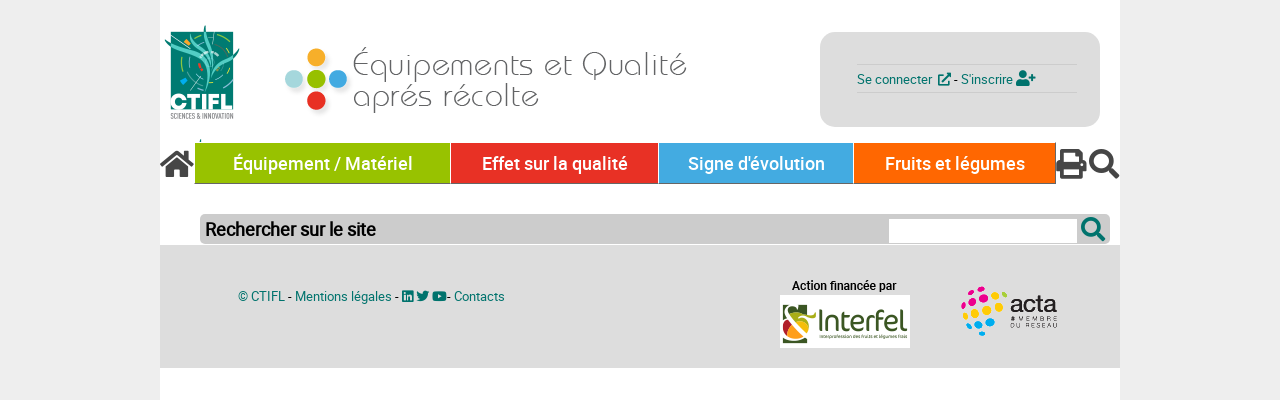

--- FILE ---
content_type: text/html; charset=utf-8
request_url: https://equipementsfruitsetlegumes.ctifl.fr/recherche
body_size: 4888
content:

<!DOCTYPE html PUBLIC "http://www.w3.org/TR/xhtml1/DTD/xhtml1-transitional.dtd">

<html xmlns="http://www.w3.org/1999/xhtml" lang="fr-fr">
<head><meta name="viewport" content="width=device-width, initial-scale=1.0, maximum-scale=5.0, user-scalable=yes" /><title>
	Rechercher sur le site
</title><meta http-equiv="X-UA-Compatible" content="IE=edge" />

    <!-- ----CSS------------------------------------- -->
    <!--================================================-->
    <!-- IE9 -->
    <!-- [if (gte IE 9)&(lte IE 9)]>
        <link rel="stylesheet" type="text/css" href="Ressources/FrontOffice/css/screen-IE9.css" />
    <![endif]-->
    <!-- IE8 -->
    <!-- [if IE 8]>
        <link rel="stylesheet" type="text/css" href="Ressources/FrontOffice/css/screen-IE8.css" />
    <![endif]-->

    <link type="text/css" rel="stylesheet" media="all" href="Content/fontawesome-all.min.css" />
    <link type="text/css" rel="stylesheet" media="all" href="Ressources/FrontOffice/css/bundleFO.min.css" />
    <!-- iPad : 0768 x 1024 px -->
    <link type="text/css" rel="stylesheet" media="screen and (max-width: 1024px)" href="Ressources/FrontOffice/css/screen-max-width-1024px.min.css" />
    <!-- iPhone : 0320 x 0480 px -->
    <link type="text/css" rel="stylesheet" href="Ressources/FrontOffice/css/screen-max-width-480px.min.css"
        media="handheld, screen and (max-width: 640px),screen and (max-device-width: 640px)" />
    <link type="text/css" rel="stylesheet" href="Ressources/FrontOffice/css/print.min.css"
        media="print" />
    <!-- ================================================ -->
    <!-- ----JavaScript----------------------------------- -->
    <!--================================================-->
    <!-- html5shiv -->
    <!-- [if lt IE 9]>
        <script type="text/javascript" src="Ressources/FrontOffice/js/html5shiv.js"></script>
    <![endif] -->
    <!-- selectivizr -->
    <!-- [if (gte IE 6) & (lte IE 8)]>
        <script type="text/javascript" src="Ressources/FrontOffice/js/selectivizr-min.js"></script>
    <![endif] -->
    <!-- [if lt IE 9]>
        <script type="text/javascript">
            document.createElement("header");
        </script>
    <![endif] -->
    <script type="text/javascript" src="Ressources/FrontOffice/js/bundleFO.min.js"></script>
    <script type="text/javascript" src="Ressources/FrontOffice/js/unitegallery.min.js" defer></script>
    <script type="text/javascript" src="Ressources/FrontOffice/js/ug-theme-tilesgrid.min.js" defer></script>
    <!--================================================-->
    
</head>
<body class="">
    <form name="aspnetForm" method="post" action="./recherche" id="aspnetForm">
<div>
<input type="hidden" name="__EVENTTARGET" id="__EVENTTARGET" value="" />
<input type="hidden" name="__EVENTARGUMENT" id="__EVENTARGUMENT" value="" />
<input type="hidden" name="__VIEWSTATE" id="__VIEWSTATE" value="AsJGBXYEHkN794yGaBrZpcbRPLSvktsBkHgIm1Fp3o0rEUGPhFje/4XDK6ZdNqcTgDa/9iF/KasLZJlbpQruv9/9hrFP4hsOtNH+TEapC+UmzJTBwoZX+nCigW/f8DBWo5SJrOfMATxp+jBANTNbbHBl8VNMb3yOLf7bge36vVsuEIQIwVgi8EYBzmduvN5tDav7VhlQnyAbIiMPD70Q4t/[base64]/E+Ii6AXhmEusf33+TXHoAvJyZQsd5D1tXTAHQNx1TtxEjEf+YW1hfhF4TkXlHfc4VK9G+RAgisRkEUWi6jgVCv0/S1dQEfj3JgUwBDtgZV+6jD3Pg3/E1QzvG4dm/+9LRZJiGIF8fhMN9T7i+dQw4wkvPNUyPGhG90MzPBeSroRRCTwysFVRk1+aMq/1/d3iJ/IaoVs1eSnv7H6NRXZgIPgMx9FQr9LjKT/BvjjYIk5MVTpRoMn8VDEnS0o6vL7Dm1zupjBFK62Zs2whqI2hdz1VthEdnpNPR78sQHlGJRP4x9X0SlCQF8YblpEXtjHToULkD11nXsgjUQrxuHQfkVJ7wWVVdR9O1RE3+bJYmmNlNfDdBKsnVa/9qEtcozJ5ueJpdqWX4Eh53QlGda/OpcNJlrL1264DGtv9Ml8SA1ep39aUD5jJMdkuiMrw3hE+EdyNAeLTDXZLkVp3Aitl+C5Z/EseHRC4BK+ua3ShjcKJ/zQfRWO2fku30YB3yJR+Wi0+/2mOubVlTa9FWT3/JGq+HwI+CLi2zZPAAU9PgGOj+yE7YLvynJrEW1wd9XMKpgrMdx3pHwS8lkmqRVpQwZfWMtTmimTbnGUfRToosEVwjzRfyvmUTvQIW4fjjUXQCKJXE//zckUyYAqOWas+gGd0z2fi/sxUimFYS6cgWdnOseqOiQ==" />
</div>

<script type="text/javascript">
//<![CDATA[
var theForm = document.forms['aspnetForm'];
if (!theForm) {
    theForm = document.aspnetForm;
}
function __doPostBack(eventTarget, eventArgument) {
    if (!theForm.onsubmit || (theForm.onsubmit() != false)) {
        theForm.__EVENTTARGET.value = eventTarget;
        theForm.__EVENTARGUMENT.value = eventArgument;
        theForm.submit();
    }
}
//]]>
</script>


<script src="/WebResource.axd?d=pynGkmcFUV13He1Qd6_TZDziJnteWlAiroh4GIJA2h2pHlktZNGTBoNjOZwq1dXMW006g5P5WooExWE8Ro-evA2&amp;t=638901608248157332" type="text/javascript"></script>


<script src="//www.googletagmanager.com/gtag/js?id=UA-56269428-1" type="text/javascript"></script>
<script type="text/javascript">
//<![CDATA[
window.dataLayer = window.dataLayer || [];
			function gtag() { dataLayer.push(arguments); }
			gtag('js', new Date());

			gtag('config', 'UA-56269428-1');//]]>
</script>

<script src="/ScriptResource.axd?d=NJmAwtEo3Ipnlaxl6CMhvnJ-grgHX7ABW4gKMVnf17B5REp11B5vgx6kzOi0azN3jA2e1sAnNm10Y3K2JAo7NcF-pWZpDx34RMNQBrcZDFnl0V-rHxuOS6sQLjGGE9EUhYM6_7G-1AgYM-YlGLRbMMdeL-EzHE61_YXVwIRp7Xk1&amp;t=5c0e0825" type="text/javascript"></script>
<script src="/ScriptResource.axd?d=dwY9oWetJoJoVpgL6Zq8OD1-8e61eWNgYfIXV4WnqlT-Ro8jLnWwLV4laZV1MyflLEXH2c0xOaY9Qz617yw_8dLI_IE-0g2OPpmAslxlEdqgWDW2DgrTzljKvcjAIHVPojkOYuypkmyZ-sKOWMe_rwQiODH2Ts-0gi8zJ_YleF81&amp;t=5c0e0825" type="text/javascript"></script>
<div>

	<input type="hidden" name="__VIEWSTATEGENERATOR" id="__VIEWSTATEGENERATOR" value="71763D73" />
	<input type="hidden" name="__SCROLLPOSITIONX" id="__SCROLLPOSITIONX" value="0" />
	<input type="hidden" name="__SCROLLPOSITIONY" id="__SCROLLPOSITIONY" value="0" />
	<input type="hidden" name="__EVENTVALIDATION" id="__EVENTVALIDATION" value="b3Zcir5C0mq0lfn2Rk4DTvMUjjMrOiKHCTp+morJVsJk/7Tp0IqDIHd65kAYMFVUBcH/ZDwEioVBrT1C3GnfSq8WEXYKh+7ZL5P36sHLder1Jz/92WxfKmRG5fMZK4NiAinZ6QlRA5ys9HjO0id9ow==" />
</div>

        

        <script type="text/javascript">
//<![CDATA[
Sys.WebForms.PageRequestManager._initialize('ctl00$ToolkitScriptManager1', 'aspnetForm', ['tctl00$ContentPlaceHolder_Contenu$upnl_Recherche',''], [], [], 90, 'ctl00');
//]]>
</script>

        <span id="ctl00_lbl_InfoEnvironnement"></span>
        <span id="ctl00_lbl_SautLigne"></span>
        <br />
        <div id="container">
            <header>
                <h1>
                    <span id="contexte_01"></span>
                    <span id="contexte_02"></span>
                    <span id="contexte_03"></span>
                </h1>
                <a href="./" title="Retour vers l&#39;accueil">
                    <div id="blocURLAccueilHeader">
                    </div>
                </a>
                

<div id="ctl00_EspaceAbonnes_pnlEspaceConnexionMagento" class="con">
	
    <h2>&nbsp</h2>
    <p>
        <a id="ctl00_EspaceAbonnes_hlnk_Login" class="tooltip-bottom" data-tooltip="Vous allez être dirigé temporairement vers une nouvelle fenêtre" href="https://www.ctifl.fr/customer/account/login/app_id/212">Se connecter&nbsp
            <i class="fas fa-external-link-alt"></i> 
        </a>
        <span>- </span>
        <a href="https://www.ctifl.fr/customer/account/create/app_id/212" target="_self" class="tooltip-bottom"
            data-tooltip="Vous allez être dirigé vers une nouvelle fenêtre">S'inscrire&nbsp;<i class="fas fa-user-plus" style="font-size: larger"></i></a>
    </p>
    <div>
        <span id="ctl00_EspaceAbonnes_MagentoFailureText" class="FailureText"></span>
    </div>

</div>



            </header>

            <!------open nav-------------------------------------->
            <nav>
                <ul id="menu">

                    
                    <li class="home">
                        <a href="./" class="fa fa-home fa-2x" title="Retour à la page d&#39;accueil" style="color: #464646;"></a>
                    </li>
                    
                            <li>
                                <a class="drop1" href='liste/equipement-et-materiel'>Équipement / Matériel</a>

                                <div class="dropdown_5columns">

                                    
                                            <div class='col_1'>
                                            <a href='fiche/equipement-et-materiel/humidification' title="L'humidification">L'humidification</a>
                                            
                                        
                                            
                                            <a href='fiche/equipement-et-materiel/eclairage' title="L'éclairage">L'éclairage</a>
                                            </div>
                                        
                                            <div class='col_1'>
                                            <a href='fiche/equipement-et-materiel/outilsportatifsanalyserapidequalite' title="Les outils portatifs d&#39;analyse rapide de la qualit&#233;">Les outils portatifs d&#39;analyse rapide de la qualit&#233;</a>
                                            
                                        
                                            
                                            <a href='fiche/equipement-et-materiel/emballage-colis' title="L&#39;emballage colis">L&#39;emballage colis</a>
                                            </div>
                                        
                                            <div class='col_1'>
                                            <a href='fiche/equipement-et-materiel/preemballage-et-films-protecteurs' title="Le préemballage et les films protecteurs">Le préemballage et les films protecteurs</a>
                                            
                                        
                                </div>
                            </li>
                        
                            <li>
                                <a class="drop2" href='liste/effet-sur-qualite'>Effet sur la qualité</a>

                                <div class="dropdown_5columns">

                                    
                                            <div class='col_1'>
                                            <a href='fiche/effet-sur-qualite/effet-ambiance-humide' title="Effet d'une ambiance humide">Effet d'une ambiance humide</a>
                                            </div>
                                        
                                            <div class='col_1'>
                                            <a href='fiche/effet-sur-qualite/effet-eclairage' title="Effet de l'éclairage">Effet de l'éclairage</a>
                                            </div>
                                        
                                            <div class='col_1'>
                                            <a href='fiche/effet-sur-qualite/effet-ethylene' title="Effet de l'éthylène">Effet de l'éthylène</a>
                                            </div>
                                        
                                            <div class='col_1'>
                                            <a href='fiche/effet-sur-qualite/effet-preemballage' title="Effet du préemballage">Effet du préemballage</a>
                                            </div>
                                        
                                </div>
                            </li>
                        
                            <li>
                                <a class="drop3" href='liste/signe-evolution'>Signe d'évolution</a>

                                <div class="dropdown_5columns">

                                    
                                            <div class='col_1'>
                                            <a href='fiche/signe-evolution/perte-poids' title="Perte de poids">Perte de poids</a>
                                            
                                        
                                            
                                            <a href='fiche/signe-evolution/verdissement' title="Verdissement">Verdissement</a>
                                            </div>
                                        
                                            <div class='col_1'>
                                            <a href='fiche/signe-evolution/rosissement' title="Rosissement">Rosissement</a>
                                            
                                        
                                            
                                            <a href='fiche/signe-evolution/meurtrissure' title="Meurtrissure">Meurtrissure</a>
                                            </div>
                                        
                                            <div class='col_1'>
                                            <a href='fiche/signe-evolution/pourriture-et-moisissure' title="Pourriture et moisissure">Pourriture et moisissure</a>
                                            
                                        
                                </div>
                            </li>
                        
                            <li>
                                <a class="drop4" href='liste/fruits-et-legumes'>Fruits et légumes</a>

                                <div class="dropdown_5columns">

                                    
                                            <div class='col_1'>
                                            <a href='fiche/fruits-et-legumes/laitue' title="Laitue">Laitue</a>
                                            
                                        
                                            
                                            <a href='fiche/fruits-et-legumes/endive' title="Endive">Endive</a>
                                            </div>
                                        
                                            <div class='col_1'>
                                            <a href='fiche/fruits-et-legumes/asperge' title="Asperge">Asperge</a>
                                            
                                        
                                            
                                            <a href='fiche/fruits-et-legumes/fraise' title="Fraise">Fraise</a>
                                            </div>
                                        
                                            <div class='col_1'>
                                            <a href='fiche/fruits-et-legumes/pomme' title="Pomme">Pomme</a>
                                            
                                        
                                            
                                            <a href='fiche/fruits-et-legumes/petits-fruits-rouges' title="Petits fruits rouges">Petits fruits rouges</a>
                                            </div>
                                        
                                </div>
                            </li>
                        

                    
                    
                    <li class="home">
                        <a href="./" class="fa fa-print fa-2x" onclick="window.print()" title="Imprimer : choisir l&#39;export PDF pour générer un fichier PDF" style="color: #464646;"></a>
                    </li>
                    
                    <li class="home">
                        <a href="recherche" class="fa fa-search fa-2x" title="Effectuer une recherche sur le site" style="color: #464646;"></a>
                    </li>
                    

                </ul>
            </nav>
            <!-- ----close nav----------------------------------- -->

            
    <div id="ctl00_ContentPlaceHolder_Contenu_upnl_Recherche">
	
            <div id="content_01">
                <div id="titre_01">
                    <h2 style="height: 25px">
                        <div id="ctl00_ContentPlaceHolder_Contenu_pnl_Search" onkeypress="javascript:return WebForm_FireDefaultButton(event, &#39;ctl00_ContentPlaceHolder_Contenu_btn_Recherche&#39;)">
		
                            <span id="ctl00_ContentPlaceHolder_Contenu_lbl_Recherche">Rechercher sur le site</span>

                            <span style="float: right;" class="">

                                <input name="ctl00$ContentPlaceHolder_Contenu$txt_Recherche_PC" type="text" id="ctl00_ContentPlaceHolder_Contenu_txt_Recherche_PC" title="Touche &#39;Entrée&#39; pour lancer la recherche" />

                                <a id="ctl00_ContentPlaceHolder_Contenu_btn_Recherche" title="Cliquez pour lancer la recherche" class="ok" href="javascript:__doPostBack(&#39;ctl00$ContentPlaceHolder_Contenu$btn_Recherche&#39;,&#39;&#39;)">
                                <i class="fa fa-search" style="font-size:x-large" ></i>
                                </a>
                            </span>
                        
	</div>
                    </h2>
                </div>
                

                
            </div>
        
</div>


            <footer>
                <ul style="">
                    <li>
                        <p style="vertical-align: middle">
                            <a href="//www.ctifl.fr" class="tooltip-top" data-tooltip="Vers. 1.5.0.9164 du 17/10/22">© CTIFL</a> -
                            <a href="https://www.ctifl.fr/mentions-legales/">Mentions légales</a> -
                            <a target="_blank" href="https://www.linkedin.com/company/ctifl/?originalSubdomain=fr" title="CTIFL - Linkedin"><span class="fab fa-linkedin"></span></a>
                            <a target="_blank" href="https://twitter.com/_ctifl?lang=fr" title="CTIFL - twitter"><span class="fab fa-twitter"></span></a>
                            <a target="_blank" href="https://www.youtube.com/c/CtiflFrWeb?sub_confirmation=1" title="CTIFL - Web TV"><span class="fab fa-youtube"></span></a>-
                            <a href="#Contact" class="lienContact">Contacts</a>
                        </p>
                    </li>
                    <li>
                        <p style="vertical-align: middle" class="pull-right">
                            
                            <a href="http://www.acta.asso.fr/" target="_blank" title="Membre du réseau Acta">
                                <img src="Ressources/FrontOffice/img/acta.png" alt="Acta" style="float: right; margin-top: 20px;" />
                            </a>
                            <a href="//www.interfel.com/" target="_blank" title="Interfel - Créée en 1976, l&#039;organisme Interfel vous rassemble et valorise tous les métiers de la filière des fruits et légumes frais.">
                                <img src="Ressources/FrontOffice/img/InterfelEtMention.png" alt="CVE Interfel" style="float: right" />
                            </a>
                            
                        </p>
                    </li>
                </ul>
            </footer>
        </div>
        <!------close container------------------------------->

        <div id="container100pc">
            

        </div>

        <div id="bgd_body">
        </div>
    

<script type="text/javascript">
//<![CDATA[

theForm.oldSubmit = theForm.submit;
theForm.submit = WebForm_SaveScrollPositionSubmit;

theForm.oldOnSubmit = theForm.onsubmit;
theForm.onsubmit = WebForm_SaveScrollPositionOnSubmit;
//]]>
</script>
</form>
</body>
</html>


--- FILE ---
content_type: text/css
request_url: https://equipementsfruitsetlegumes.ctifl.fr/Ressources/FrontOffice/css/bundleFO.min.css
body_size: 10638
content:
.select2-container{box-sizing:border-box;display:inline-block;position:relative;margin:0;vertical-align:middle}.select2-container .select2-selection--single{user-select:none;-webkit-user-select:none;box-sizing:border-box;display:block;height:28px;cursor:pointer}.select2-container .select2-selection--single .select2-selection__rendered{display:block;padding-right:20px;padding-left:8px;overflow:hidden;text-overflow:ellipsis;white-space:nowrap}.select2-container .select2-selection--single .select2-selection__clear{position:relative}.select2-container[dir="rtl"] .select2-selection--single .select2-selection__rendered{padding-right:8px;padding-left:20px}.select2-container .select2-selection--multiple{user-select:none;-webkit-user-select:none;box-sizing:border-box;display:block;min-height:32px;cursor:pointer}.select2-container .select2-selection--multiple .select2-selection__rendered{display:inline-block;padding-left:8px;overflow:hidden;text-overflow:ellipsis;white-space:nowrap}.select2-container .select2-search--inline{float:left}.select2-container .select2-search--inline .select2-search__field{box-sizing:border-box;margin-top:5px;padding:0;border:none;font-size:100%}.select2-container .select2-search--inline .select2-search__field::-webkit-search-cancel-button{-webkit-appearance:none}.select2-dropdown{box-sizing:border-box;display:block;position:absolute;left:-100000px;width:100%;border:1px solid #aaa;border-radius:4px;background-color:#fff;z-index:1051}.select2-results{display:block}.select2-results__options{margin:0;padding:0;list-style:none}.select2-results__option{user-select:none;-webkit-user-select:none;padding:6px;font-size:smaller}.select2-results__option[aria-selected]{cursor:pointer}.select2-container--open .select2-dropdown{left:0}.select2-container--open .select2-dropdown--above{border-bottom:none;border-bottom-right-radius:0;border-bottom-left-radius:0}.select2-container--open .select2-dropdown--below{border-top:none;border-top-right-radius:0;border-top-left-radius:0}.select2-search--dropdown{display:block;padding:4px}.select2-search--dropdown .select2-search__field{box-sizing:border-box;width:100%;padding:4px}.select2-search--dropdown .select2-search__field::-webkit-search-cancel-button{-webkit-appearance:none}.select2-search--dropdown.select2-search--hide{display:none}.select2-close-mask{display:block;position:fixed;top:0;left:0;width:auto;min-width:100%;height:auto;min-height:100%;margin:0;padding:0;border:0;background-color:#fff;filter:alpha(opacity=0);opacity:0;z-index:99}.select2-hidden-accessible{position:absolute !important;width:1px !important;height:1px !important;margin:-1px !important;padding:0 !important;overflow:hidden !important;border:0 !important;clip:rect(0 0 0 0) !important}.select2-container--default .select2-selection--single{border:1px solid #aaa;border-radius:4px;background-color:#fff}.select2-container--default .select2-selection--single .select2-selection__rendered{color:#444;line-height:28px}.select2-container--default .select2-selection--single .select2-selection__clear{float:right;font-weight:bold;cursor:pointer}.select2-container--default .select2-selection--single .select2-selection__placeholder{color:#999}.select2-container--default .select2-selection--single .select2-selection__arrow{position:absolute;top:1px;right:1px;width:20px;height:26px}.select2-container--default .select2-selection--single .select2-selection__arrow b{position:absolute;top:50%;left:50%;width:0;height:0;margin-top:-2px;margin-left:-4px;border-width:5px 4px 0 4px;border-style:solid;border-color:#888 transparent transparent transparent}.select2-container--default[dir="rtl"] .select2-selection--single .select2-selection__clear{float:left}.select2-container--default[dir="rtl"] .select2-selection--single .select2-selection__arrow{right:auto;left:1px}.select2-container--default.select2-container--disabled .select2-selection--single{background-color:#eee;cursor:default}.select2-container--default.select2-container--disabled .select2-selection--single .select2-selection__clear{display:none}.select2-container--default.select2-container--open .select2-selection--single .select2-selection__arrow b{border-width:0 4px 5px 4px;border-color:transparent transparent #888 transparent}.select2-container--default .select2-selection--multiple{border:1px solid #aaa;border-radius:4px;background-color:#fff;cursor:text}.select2-container--default .select2-selection--multiple .select2-selection__rendered{box-sizing:border-box;width:100%;margin:0;padding:0 5px;list-style:none}.select2-container--default .select2-selection--multiple .select2-selection__rendered li{list-style:none}.select2-container--default .select2-selection--multiple .select2-selection__placeholder{margin-top:5px;float:left;color:#999}.select2-container--default .select2-selection--multiple .select2-selection__clear{margin-top:5px;margin-right:10px;float:right;font-weight:bold;cursor:pointer}.select2-container--default .select2-selection--multiple .select2-selection__choice{margin-top:5px;margin-right:5px;padding:0 5px;float:left;border:1px solid #aaa;border-radius:4px;background-color:#e4e4e4;cursor:default}.select2-container--default .select2-selection--multiple .select2-selection__choice__remove{display:inline-block;margin-right:2px;color:#999;font-weight:bold;cursor:pointer}.select2-container--default .select2-selection--multiple .select2-selection__choice__remove:hover{color:#333}.select2-container--default[dir="rtl"] .select2-selection--multiple .select2-selection__choice,.select2-container--default[dir="rtl"] .select2-selection--multiple .select2-selection__placeholder,.select2-container--default[dir="rtl"] .select2-selection--multiple .select2-search--inline{float:right}.select2-container--default[dir="rtl"] .select2-selection--multiple .select2-selection__choice{margin-right:auto;margin-left:5px}.select2-container--default[dir="rtl"] .select2-selection--multiple .select2-selection__choice__remove{margin-right:auto;margin-left:2px}.select2-container--default.select2-container--focus .select2-selection--multiple{border:solid #000 1px;outline:0}.select2-container--default.select2-container--disabled .select2-selection--multiple{background-color:#eee;cursor:default}.select2-container--default.select2-container--disabled .select2-selection__choice__remove{display:none}.select2-container--default.select2-container--open.select2-container--above .select2-selection--single,.select2-container--default.select2-container--open.select2-container--above .select2-selection--multiple{border-top-right-radius:0;border-top-left-radius:0}.select2-container--default.select2-container--open.select2-container--below .select2-selection--single,.select2-container--default.select2-container--open.select2-container--below .select2-selection--multiple{border-bottom-right-radius:0;border-bottom-left-radius:0}.select2-container--default .select2-search--dropdown .select2-search__field{border:1px solid #aaa}.select2-container--default .select2-search--inline .select2-search__field{-webkit-appearance:textfield;border:none;outline:0;background:transparent;box-shadow:none}.select2-container--default .select2-results>.select2-results__options{max-height:200px;overflow-y:auto}.select2-container--default .select2-results__option[role=group]{padding:0}.select2-container--default .select2-results__option[aria-disabled=true]{color:#999}.select2-container--default .select2-results__option[aria-selected=true]{background-color:#ddd}.select2-container--default .select2-results__option .select2-results__option{padding-left:1em}.select2-container--default .select2-results__option .select2-results__option .select2-results__group{padding-left:0}.select2-container--default .select2-results__option .select2-results__option .select2-results__option{margin-left:-1em;padding-left:2em}.select2-container--default .select2-results__option .select2-results__option .select2-results__option .select2-results__option{margin-left:-2em;padding-left:3em}.select2-container--default .select2-results__option .select2-results__option .select2-results__option .select2-results__option .select2-results__option{margin-left:-3em;padding-left:4em}.select2-container--default .select2-results__option .select2-results__option .select2-results__option .select2-results__option .select2-results__option .select2-results__option{margin-left:-4em;padding-left:5em}.select2-container--default .select2-results__option .select2-results__option .select2-results__option .select2-results__option .select2-results__option .select2-results__option .select2-results__option{margin-left:-5em;padding-left:6em}.select2-container--default .select2-results__option--highlighted[aria-selected]{background-color:#5897fb;color:#fff}.select2-container--default .select2-results__group{display:block;padding:6px;cursor:default}.select2-container--classic .select2-selection--single{border:1px solid #aaa;border-radius:4px;outline:0;background-color:#f7f7f7;background-image:-webkit-linear-gradient(top,white 50%,#eee 100%);background-image:-o-linear-gradient(top,white 50%,#eee 100%);background-image:linear-gradient(to bottom,white 50%,#eee 100%);background-repeat:repeat-x;filter:progid:DXImageTransform.Microsoft.gradient(startColorstr='#FFFFFFFF',endColorstr='#FFEEEEEE',GradientType=0)}.select2-container--classic .select2-selection--single:focus{border:1px solid #5897fb}.select2-container--classic .select2-selection--single .select2-selection__rendered{color:#444;line-height:28px}.select2-container--classic .select2-selection--single .select2-selection__clear{margin-right:10px;float:right;font-weight:bold;cursor:pointer}.select2-container--classic .select2-selection--single .select2-selection__placeholder{color:#999}.select2-container--classic .select2-selection--single .select2-selection__arrow{position:absolute;top:1px;right:1px;width:20px;height:26px;border:none;border-left:1px solid #aaa;border-top-right-radius:4px;border-bottom-right-radius:4px;background-color:#ddd;background-image:-webkit-linear-gradient(top,#eee 50%,#ccc 100%);background-image:-o-linear-gradient(top,#eee 50%,#ccc 100%);background-image:linear-gradient(to bottom,#eee 50%,#ccc 100%);background-repeat:repeat-x;filter:progid:DXImageTransform.Microsoft.gradient(startColorstr='#FFEEEEEE',endColorstr='#FFCCCCCC',GradientType=0)}.select2-container--classic .select2-selection--single .select2-selection__arrow b{position:absolute;top:50%;left:50%;width:0;height:0;margin-top:-2px;margin-left:-4px;border-width:5px 4px 0 4px;border-style:solid;border-color:#888 transparent transparent transparent}.select2-container--classic[dir="rtl"] .select2-selection--single .select2-selection__clear{float:left}.select2-container--classic[dir="rtl"] .select2-selection--single .select2-selection__arrow{right:auto;left:1px;border:none;border-right:1px solid #aaa;border-radius:0;border-top-left-radius:4px;border-bottom-left-radius:4px}.select2-container--classic.select2-container--open .select2-selection--single{border:1px solid #5897fb}.select2-container--classic.select2-container--open .select2-selection--single .select2-selection__arrow{border:none;background:transparent}.select2-container--classic.select2-container--open .select2-selection--single .select2-selection__arrow b{border-width:0 4px 5px 4px;border-color:transparent transparent #888 transparent}.select2-container--classic.select2-container--open.select2-container--above .select2-selection--single{border-top:none;border-top-right-radius:0;border-top-left-radius:0;background-image:-webkit-linear-gradient(top,white 0%,#eee 50%);background-image:-o-linear-gradient(top,white 0%,#eee 50%);background-image:linear-gradient(to bottom,white 0%,#eee 50%);background-repeat:repeat-x;filter:progid:DXImageTransform.Microsoft.gradient(startColorstr='#FFFFFFFF',endColorstr='#FFEEEEEE',GradientType=0)}.select2-container--classic.select2-container--open.select2-container--below .select2-selection--single{border-bottom:none;border-bottom-right-radius:0;border-bottom-left-radius:0;background-image:-webkit-linear-gradient(top,#eee 50%,white 100%);background-image:-o-linear-gradient(top,#eee 50%,white 100%);background-image:linear-gradient(to bottom,#eee 50%,white 100%);background-repeat:repeat-x;filter:progid:DXImageTransform.Microsoft.gradient(startColorstr='#FFEEEEEE',endColorstr='#FFFFFFFF',GradientType=0)}.select2-container--classic .select2-selection--multiple{border:1px solid #aaa;border-radius:4px;outline:0;background-color:#fff;cursor:text}.select2-container--classic .select2-selection--multiple:focus{border:1px solid #5897fb}.select2-container--classic .select2-selection--multiple .select2-selection__rendered{margin:0;padding:0 5px;list-style:none}.select2-container--classic .select2-selection--multiple .select2-selection__clear{display:none}.select2-container--classic .select2-selection--multiple .select2-selection__choice{margin-top:5px;margin-right:5px;padding:0 5px;float:left;border:1px solid #aaa;border-radius:4px;background-color:#e4e4e4;cursor:default}.select2-container--classic .select2-selection--multiple .select2-selection__choice__remove{display:inline-block;margin-right:2px;color:#888;font-weight:bold;cursor:pointer}.select2-container--classic .select2-selection--multiple .select2-selection__choice__remove:hover{color:#555}.select2-container--classic[dir="rtl"] .select2-selection--multiple .select2-selection__choice{float:right}.select2-container--classic[dir="rtl"] .select2-selection--multiple .select2-selection__choice{margin-right:auto;margin-left:5px}.select2-container--classic[dir="rtl"] .select2-selection--multiple .select2-selection__choice__remove{margin-right:auto;margin-left:2px}.select2-container--classic.select2-container--open .select2-selection--multiple{border:1px solid #5897fb}.select2-container--classic.select2-container--open.select2-container--above .select2-selection--multiple{border-top:none;border-top-right-radius:0;border-top-left-radius:0}.select2-container--classic.select2-container--open.select2-container--below .select2-selection--multiple{border-bottom:none;border-bottom-right-radius:0;border-bottom-left-radius:0}.select2-container--classic .select2-search--dropdown .select2-search__field{border:1px solid #aaa;outline:0}.select2-container--classic .select2-search--inline .select2-search__field{outline:0;box-shadow:none}.select2-container--classic .select2-dropdown{border:1px solid transparent;background-color:#fff}.select2-container--classic .select2-dropdown--above{border-bottom:none}.select2-container--classic .select2-dropdown--below{border-top:none}.select2-container--classic .select2-results>.select2-results__options{max-height:200px;overflow-y:auto}.select2-container--classic .select2-results__option[role=group]{padding:0}.select2-container--classic .select2-results__option[aria-disabled=true]{color:#808080}.select2-container--classic .select2-results__option--highlighted[aria-selected]{background-color:#3875d7;color:#fff}.select2-container--classic .select2-results__group{display:block;padding:6px;cursor:default}.select2-container--classic.select2-container--open .select2-dropdown{border-color:#5897fb}.ug-gallery-wrapper .ug-theme-panel{xbackground-color:#f00;position:absolute;z-index:11}.ug-theme-panel .ug-strip-panel{z-index:6}.ug-theme-default .ug-default-button-fullscreen{position:absolute;width:53px;height:50px;background-image:url('../images/button_fullscreen.png');background-position:0 0;cursor:pointer;z-index:3}.ug-theme-default .ug-default-button-fullscreen.ug-button-hover{background-position:0 -50px}.ug-theme-default .ug-default-button-fullscreen.ug-fullscreenmode{background-position:0 -100px}.ug-theme-default .ug-default-button-fullscreen.ug-fullscreenmode.ug-button-hover{background-position:0 -150px}.ug-theme-default .ug-default-button-fullscreen-single{position:absolute;width:52px;height:50px;background-image:url('../images/button_fullscreen_single.png');background-position:0 0;cursor:pointer;z-index:3}.ug-theme-default .ug-default-button-fullscreen-single.ug-button-hover{background-position:0 -50px}.ug-theme-default .ug-default-button-fullscreen-single.ug-fullscreenmode{background-position:0 -100px}.ug-theme-default .ug-default-button-fullscreen-single.ug-fullscreenmode.ug-button-hover{background-position:0 -150px}.ug-theme-default .ug-default-button-play{position:absolute;width:51px;height:50px;background-image:url('../images/button_playpause.png');background-position:0 0;cursor:pointer;z-index:4}.ug-theme-default .ug-default-button-play.ug-button-hover{background-position:0 -50px}.ug-theme-default .ug-default-button-play.ug-stop-mode{background-position:0 -100px}.ug-theme-default .ug-default-button-play.ug-stop-mode.ug-button-hover{background-position:0 -150px}.ug-theme-default .ug-default-button-play-single{position:absolute;width:50px;height:50px;background-image:url('../images/button_playpause_single.png');background-position:0 0;cursor:pointer;z-index:4}.ug-theme-default .ug-default-button-play-single.ug-button-hover{background-position:0 -50px}.ug-theme-default .ug-default-button-play-single.ug-stop-mode{background-position:0 -100px}.ug-theme-default .ug-default-button-play-single.ug-stop-mode.ug-button-hover{background-position:0 -150px}.ug-default-button-hidepanel{position:absolute;width:23px;height:23px;cursor:pointer;z-index:5}.ug-default-button-hidepanel .ug-default-button-hidepanel-bg{position:absolute;top:0;left:0;width:23px;height:23px;background-color:#000;filter:alpha(opacity=40);opacity:.4;z-index:1}.ug-default-button-hidepanel .ug-default-button-hidepanel-tip{position:absolute;width:7px;height:7px;background-image:url('../images/arrow_down_up.png');background-position:0 0;background-repeat:no-repeat;z-index:2}.ug-default-button-hidepanel.ug-button-hover .ug-default-button-hidepanel-tip{background-position:0 -7px}.ug-default-button-hidepanel.ug-button-hidden-mode .ug-default-button-hidepanel-tip{background-position:0 -14px}.ug-default-button-hidepanel.ug-button-hidden-mode.ug-button-hover .ug-default-button-hidepanel-tip{background-position:0 -21px}.ug-gallery-wrapper,.ug-gallery-wrapper *{-o-transition:all !important;-webkit-transition:all;-moz-transition:all !important;-ms-transition:all !important;max-width:none;transition:all !important}.ug-gallery-wrapper{z-index:0}.ug-item-wrapper img{width:auto;max-width:none;margin:0;padding:0}.ug-videoplayer-wrapper video{width:100%;height:100%;visibility:visible !important}.ug-rtl{direction:rtl}.ug-gallery-wrapper{position:relative;overflow:hidden;font-family:Arial,Helvetica,sans-serif}.ug-error-message{padding-top:30px;padding-bottom:30px;color:#f30d0d;font-size:20px;text-align:center}.ug-error-message-wrapper{width:100%;height:100%;border:1px solid #000}.ug-gallery-wrapper .ug-canvas-pie{position:absolute;z-index:4}.ug-gallery-wrapper .ug-progress-bar{position:absolute;overflow:hidden;z-index:4}.ug-gallery-wrapper .ug-progress-bar-inner{xposition:absolute}.ug-gallery-wrapper.ug-fullscreen{width:100% !important;max-width:none !important;height:100% !important;max-height:none !important}.ug-gallery-wrapper.ug-fake-fullscreen{position:fixed !important;top:0 !important;right:0 !important;bottom:0 !important;left:0 !important;width:auto !important;max-width:none !important;height:auto !important;max-height:none !important;margin:0 !important;padding:0 !important;z-index:999999 !important}.ug-body-fullscreen{width:100% !important;height:100% !important;margin:0 !important;padding:0 !important;overflow:hidden !important}.ug-gallery-wrapper .ug-preloader-trans{display:block;width:32px;height:35px;height:32px;background-image:url('../images/loader_skype_trans.gif');background-repeat:no-repeat}.ug-gallery-wrapper .ug-slider-wrapper{position:absolute;overflow:hidden;background-color:#000;z-index:1}.ug-slider-wrapper .ug-slide-wrapper{position:absolute}.ug-slide-wrapper.ug-slide-clickable{cursor:pointer}.ug-slider-wrapper .ug-slider-inner{position:absolute;z-index:0}.ug-slider-wrapper .ug-item-wrapper{position:absolute;overflow:hidden}.ug-slider-wrapper,.ug-item-wrapper img{-webkit-user-select:none;-moz-user-select:none;-ms-user-select:none;box-sizing:border-box;max-width:none !important}.ug-slider-wrapper .ug-slider-preloader{position:absolute;border:2px solid #fff;border-radius:6px;background-color:#fff;background-position:center center;background-repeat:no-repeat;z-index:1}.ug-slider-preloader.ug-loader1{width:30px;height:30px;background-image:url('../images/loader-white1.gif')}.ug-slider-preloader.ug-loader1.ug-loader-black{background-image:url('../images/loader-black1.gif')}.ug-slider-preloader.ug-loader2{width:32px;height:32px;background-image:url('../images/loader-white2.gif')}.ug-slider-preloader.ug-loader2.ug-loader-black{background-image:url('../images/loader-black2.gif')}.ug-slider-preloader.ug-loader3{width:38px;height:38px;background-image:url('../images/loader-white3.gif')}.ug-slider-preloader.ug-loader3.ug-loader-black{background-image:url('../images/loader-black3.gif')}.ug-slider-preloader.ug-loader4{width:32px;height:32px;background-color:#fff;background-image:url('../images/loader-white4.gif')}.ug-slider-preloader.ug-loader4.ug-loader-black{background-image:url('../images/loader-black4.gif')}.ug-slider-preloader.ug-loader5{width:60px;height:8px;border:none;border-radius:0;background-color:#fff;background-image:url('../images/loader-white5.gif')}.ug-slider-preloader.ug-loader5.ug-loader-black{border:2px solid #000;background-image:url('../images/loader-black5.gif')}.ug-slider-preloader.ug-loader6{width:32px;height:32px;background-image:url('../images/loader-white6.gif')}.ug-slider-preloader.ug-loader6.ug-loader-black{background-image:url('../images/loader-black6.gif')}.ug-slider-preloader.ug-loader7{width:32px;height:10px;border-width:3px;border-radius:3px;background-image:url('../images/loader-white7.gif')}.ug-slider-preloader.ug-loader7.ug-loader-black{background-image:url('../images/loader-black7.gif')}.ug-slider-preloader.ug-loader-black{border-color:#000;background-color:#000}.ug-slider-preloader.ug-loader-nobg{background-color:transparent}.ug-slider-wrapper .ug-button-videoplay{position:absolute;cursor:pointer;z-index:2}.ug-slider-wrapper .ug-button-videoplay.ug-type-square{width:86px;height:66px;background-image:url('../images/play-button-square.png');background-position:0 -66px}.ug-slider-wrapper .ug-button-videoplay.ug-type-square.ug-button-hover{background-position:0 0}.ug-slider-wrapper .ug-button-videoplay.ug-type-round{width:76px;height:76px;background-image:url('../images/play-button-round.png');filter:alpha(opacity=90);opacity:.9;transition:all .3s ease 0s !important}.ug-slider-wrapper .ug-button-videoplay.ug-type-round.ug-button-hover{filter:alpha(opacity=100);opacity:1;transition:all .3s ease 0s !important}.ug-gallery-wrapper .ug-videoplayer{-moz-box-sizing:border-box;box-sizing:border-box;position:absolute;background-color:#000;background-image:url('../images/loader-black1.gif');background-position:center center;background-repeat:no-repeat;z-index:100}.ug-videoplayer .ug-videoplayer-wrapper{width:100%;height:100%;background-color:#000;background-image:url('../images/loader-black1.gif');background-position:center center;background-repeat:no-repeat}.ug-videoplayer .ug-videoplayer-button-close{position:absolute;width:64px;height:64px;background-image:url('../images/button-close.png');cursor:pointer;z-index:1000}.ug-videoplayer .ug-videoplayer-button-close:hover{background-position:0 -64px}.ug-gallery-wrapper .ug-thumbs-strip,.ug-gallery-wrapper .ug-thumbs-grid{-webkit-user-select:none;-moz-user-select:none;-ms-user-select:none;xbackground-color:#008000;position:absolute;overflow:hidden;z-index:10}.ug-thumbs-strip.ug-dragging{xcursor:-webkit-grab;xcursor:-moz-grab}.ug-gallery-wrapper .ug-thumbs-strip-inner,.ug-gallery-wrapper .ug-thumbs-grid-inner{position:absolute}.ug-thumb-wrapper.ug-thumb-generated{-webkit-user-select:none;-moz-user-select:none;-ms-user-select:none;-moz-box-sizing:border-box;box-sizing:border-box;position:absolute;overflow:hidden}.ug-thumb-wrapper.ug-thumb-generated .ug-thumb-loader,.ug-thumb-wrapper.ug-thumb-generated .ug-thumb-error{position:absolute;top:0;left:0;background-position:center center;background-repeat:no-repeat}.ug-thumb-wrapper .ug-thumb-border-overlay{-moz-box-sizing:border-box;box-sizing:border-box;position:absolute;top:0;left:0;border-style:solid;z-index:4}.ug-thumb-wrapper .ug-thumb-overlay{position:absolute;top:0;left:0;z-index:3}.ug-thumb-wrapper.ug-thumb-generated .ug-thumb-loader-dark{background-image:url('../images/loader.gif')}.ug-thumb-wrapper.ug-thumb-generated .ug-thumb-loader-bright{background-image:url('../images/loader_bright.gif')}.ug-thumb-wrapper.ug-thumb-generated .ug-thumb-error{background-image:url('../images/not_loaded.png')}.ug-thumb-wrapper.ug-thumb-generated img{position:absolute;max-width:none !important;z-index:1}.ug-thumb-wrapper.ug-thumb-generated img.ug-thumb-image-overlay{position:absolute;max-width:none !important;z-index:2}img.ug-bw-effect{-moz-filter:grayscale(100%);-webkit-filter:grayscale(100%);filter:grayscale(100%);filter:url("data:image/svg+xml;utf8,<svg xmlns=\'http://www.w3.org/2000/svg\'><filter id=\'grayscale\'><feColorMatrix type=\'matrix\' values=\'0.3333 0.3333 0.3333 0 0 0.3333 0.3333 0.3333 0 0 0.3333 0.3333 0.3333 0 0 0 0 0 1 0\'/></filter></svg>#grayscale")}img.ug-blur-effect{-webkit-filter:blur(.8px);-moz-filter:blur(.8px);-o-filter:blur(.8px);-ms-filter:blur(.8px);filter:blur(.8px);filter:url("data:image/svg+xml;utf8,<svg xmlns=\'http://www.w3.org/2000/svg\'><filter id='blur'><feGaussianBlur stdDeviation=\'0.8\' /></filter></svg>#blur");filter:progid:DXImageTransform.Microsoft.Blur(PixelRadius='0.8')}img.ug-sepia-effect{-webkit-filter:sepia(1);-webkit-filter:sepia(100%);-moz-filter:sepia(100%);-ms-filter:sepia(100%);-o-filter:sepia(100%);zoom:1;background-color:#5e2612;filter:url("data:image/svg+xml;utf8,<svg xmlns=\'http://www.w3.org/2000/svg\'><filter id=\'sepia\'><feColorMatrix values=\'0.14 0.45 0.05 0 0 0.12 0.39 0.04 0 0 0.08 0.28 0.03 0 0 0 0 0 1 0\' /></filter></svg>#sepia");filter:sepia(100%);filter:alpha(opacity=50)}.ug-gallery-wrapper .ug-bullets{position:absolute;top:0;left:0;margin:0;padding:0}.ug-gallery-wrapper .ug-bullets .ug-bullet{display:block;float:left;background-repeat:no-repeat;cursor:pointer;z-index:2}.ug-gallery-wrapper .ug-bullets .ug-bullet:first-child{margin-left:0}.ug-gallery-wrapper .ug-textpanel{position:absolute;overflow:hidden}.ug-slider-wrapper .ug-textpanel{z-index:2}.ug-gallery-wrapper .ug-textpanel-bg,.ug-gallery-wrapper .ug-textpanel-title,.ug-gallery-wrapper .ug-textpanel-description{display:block;position:absolute;margin:0;padding:0}.ug-gallery-wrapper .ug-textpanel-bg{background-color:#000;filter:alpha(opacity=40);opacity:.4;z-index:1}.ug-textpanel-textwrapper{overflow:hidden}.ug-gallery-wrapper .ug-textpanel-title{color:#fff;font-size:16px;font-weight:bold;text-align:left;z-index:2}.ug-gallery-wrapper .ug-textpanel-description{color:#fff;font-size:14px;text-align:left;z-index:3}.ug-slider-wrapper .ug-zoompanel{position:absolute;top:200px;left:100px}.ug-zoompanel .ug-zoompanel-button{display:block;background-repeat:no-repeat;cursor:pointer}.ug-gallery-wrapper .ug-arrow-left{display:block;position:absolute;background-repeat:no-repeat;cursor:pointer}.ug-gallery-wrapper .ug-arrow-right{position:absolute;background-repeat:no-repeat;cursor:pointer}.ug-gallery-wrapper .ug-grid-panel{xbackground-color:#00f;position:absolute;background-color:#000;z-index:2}.ug-gallery-wrapper .ug-grid-panel .grid-arrow{position:absolute;background-repeat:no-repeat;cursor:pointer;z-index:11}.ug-gallery-wrapper .ug-grid-panel .grid-arrow.ug-button-disabled{cursor:default}.ug-gallery-wrapper .ug-panel-handle-tip{position:absolute;cursor:pointer;z-index:13}.ug-gallery-wrapper .ug-overlay-disabled{position:absolute;width:100%;height:100%;background-color:#000;background-image:url('../images/cover-grid.png');filter:alpha(opacity=30);opacity:.3;z-index:100}.ug-gallery-wrapper .ug-strip-panel{position:absolute;background-color:#000;z-index:2}.ug-strip-panel .ug-strip-arrow{position:absolute;cursor:pointer}.ug-strip-panel .ug-strip-arrow.ug-button-disabled{cursor:default}.ug-strip-panel .ug-strip-arrow-tip{position:absolute}.ug-thumb-wrapper.ug-tile{-moz-box-sizing:border-box;box-sizing:border-box;display:block;position:absolute;margin:0;padding:0;overflow:hidden}.ug-tile .ug-tile-cloneswrapper{position:absolute;top:0;left:0;width:0;height:0;overflow:hidden;filter:alpha(opacity=90);opacity:0}.ug-tiles-transit.ug-tiles-transition-active .ug-thumb-wrapper.ug-tile,.ug-tiles-transit.ug-tiles-transition-active .ug-thumb-wrapper.ug-tile .ug-trans-enabled{transition:left .7s ease 0s,top .7s ease 0s,width .7s ease 0s,height .7s ease 0s !important}.ug-thumb-wrapper.ug-tile.ug-tile-clickable{cursor:pointer}.ug-thumb-wrapper.ug-tile .ug-image-container{position:absolute;top:0;left:0;overflow:hidden;z-index:1}.ug-thumb-wrapper.ug-tile img.ug-thumb-image{-webkit-user-select:none;-moz-user-select:none;-ms-user-select:none;display:block;position:absolute;width:auto;max-width:none !important;height:auto;max-height:none !important;margin:0 !important;padding:0 !important;border:none}.ug-thumb-wrapper.ug-tile .ug-tile-image-overlay{position:absolute;top:0;left:0;overflow:hidden;z-index:2}.ug-thumb-wrapper.ug-tile .ug-tile-image-overlay img{width:100%;max-width:none !important}.ug-tiletype-justified .ug-thumb-wrapper.ug-tile .ug-tile-image-overlay img{max-width:none !important;height:100%}.ug-thumb-wrapper.ug-tile .ug-tile-icon{xbackground-color:#008000;position:absolute;top:1px;left:1px;width:38px;height:38px;background-position:0 0;background-repeat:no-repeat;cursor:pointer;z-index:6}.ug-thumb-wrapper.ug-tile .ug-tile-icon.ug-icon-link{background-image:url('../images/icon-link32.png')}.ug-thumb-wrapper.ug-tile .ug-tile-icon.ug-icon-zoom{background-image:url('../images/icon-zoom32.png')}.ug-thumb-wrapper.ug-tile .ug-tile-icon.ug-icon-play{background-image:url('../images/icon-play32.png')}.ug-thumb-wrapper.ug-tile .ug-tile-icon:hover{background-position:0 -38px}.ug-thumbs-grid .ug-tile-image-overlay img{position:absolute;width:auto;max-width:none !important;height:auto}.ug-tile .ug-textpanel{cursor:default;z-index:5}.ug-tile.ug-tile-clickable .ug-textpanel{cursor:pointer}.ug-tile .ug-textpanel-title{font-size:14px;font-weight:bold}.ug-gallery-wrapper .ug-carousel-wrapper{position:absolute;overflow:hidden}.ug-gallery-wrapper .ug-carousel-inner{position:absolute}.ug-gallery-wrapper.ug-lightbox{display:none;position:fixed;top:0;left:0;width:100%;max-width:none !important;height:100%;max-height:none !important;margin:0;padding:0;overflow:hidden;border:none;outline:invert none medium;z-index:999999}.ug-lightbox .ug-lightbox-top-panel{position:absolute;z-index:2}.ug-lightbox .ug-lightbox-top-panel-overlay{position:absolute;width:100%;height:100%;background-color:#000;filter:alpha(opacity=40);opacity:.4}.ug-lightbox .ug-lightbox-overlay{width:100%;height:100%;background-color:#000;opacity:1;z-index:1}.ug-lightbox .ug-slider-wrapper{xbackground-color:#008000;background-color:transparent !important;z-index:1}.ug-lightbox .ug-textpanel{z-index:2}.ug-lightbox .ug-lightbox-arrow-left,.ug-lightbox .ug-lightbox-arrow-right{position:absolute;width:50px;height:55px;background-image:url('../images/lightbox-arrow-left.png');background-position:0 0;background-repeat:no-repeat;cursor:pointer;z-index:3}.ug-lightbox .ug-lightbox-arrow-right{background-image:url('../images/lightbox-arrow-right.png')}.ug-lightbox .ug-lightbox-button-close{position:absolute;width:36px;height:36px;background-image:url('../images/lightbox-icon-close.png');background-position:0 0;background-repeat:no-repeat;cursor:pointer;z-index:4}.ug-lightbox-compact .ug-lightbox-button-close{width:45px;height:41px;background-image:url('../images/lightbox-icon-close-compact2.png')}.ug-lightbox .ug-lightbox-arrow-left.ug-arrow-hover,.ug-lightbox .ug-lightbox-arrow-right.ug-arrow-hover{background-position:0 -55px}.ug-lightbox .ug-lightbox-button-close.ug-button-hover{background-position:0 -35px}.ug-lightbox-compact .ug-lightbox-button-close.ug-button-hover{background-position:0 -40px}.ug-lightbox .ug-lightbox-numbers{position:absolute;top:14px;left:8px;color:#e5e5e5;font-size:12px;z-index:3}.ug-lightbox-compact .ug-lightbox-numbers{padding-top:7px;padding-right:5px;font-size:14px}.ug-lightbox .ug-textpanel-title,.ug-lightbox .ug-textpanel-description{color:#e5e5e5;font-size:14px;font-weight:normal}.ug-lightbox-compact .ug-textpanel-title,.ug-lightbox-compact .ug-textpanel-description{color:#f3f3f3;font-size:16px}.ug-loadmore-wrapper{margin-top:20px;text-align:center}.ug-loadmore-wrapper .ug-loadmore-button{display:inline-block;padding:5px;border:1px solid #939393;color:#4f4f4f;text-decoration:none}.ug-loadmore-wrapper .ug-loadmore-error{color:#f00}.ug-loadmore-wrapper .ug-loadmore-button:hover{background-color:#f0f0f0;color:#515151}.ug-loadmore-wrapper .ug-loadmore-loader{color:#515151}.ug-tabs-wrapper{margin-top:0;margin-bottom:20px;text-align:center}.ug-tabs-wrapper a.ug-tab{display:inline-block;margin-left:5px;padding-top:6px;padding-right:8px;padding-bottom:6px;padding-left:8px;border:1px solid #969696;border-radius:3px;background-color:#333;color:#fff;font-size:12px;font-weight:normal;text-decoration:none;cursor:pointer}.ug-tabs-wrapper a.ug-tab:hover{background-color:#707070 !important}.ug-tabs-wrapper a.ug-tab.ug-tab-selected,.ug-tabs-wrapper a.ug-tab.ug-tab-selected:hover{background-color:#2077a2 !important;cursor:default !important}.ug-tabs-wrapper a.ug-tab:first-child{margin-left:0 !important}.ug-arrow-left.ug-skin-default,.ug-arrow-right.ug-skin-default{width:15px;height:30px;background-image:url('../skins/default/slider_arrow_left.png');background-position:0 0}.ug-arrow-right.ug-skin-default{background-image:url('../skins/default/slider_arrow_right.png')}.ug-arrow-left.ug-skin-default.ug-arrow-hover,.ug-arrow-right.ug-skin-default.ug-arrow-hover{background-position:0 -30px}.ug-arrow-left.ug-skin-default.ug-arrow-disabled,.ug-arrow-right.ug-skin-default.ug-arrow-disabled{background-position:0 -60px}.ug-bullets.ug-skin-default .ug-bullet{width:15px;height:15px;margin-left:5px;background-image:url('../skins/default/slider_bullets.png');background-position:top left}.ug-bullets.ug-skin-default .ug-bullet.ug-bullet-active{background-position:bottom left}.ug-bullets.ug-skin-default.ug-bullets-gray .ug-bullet{background-image:url('../skins/default/tile_bullets_gray.png')}.ug-bullets.ug-skin-default.ug-bullets-blue .ug-bullet{background-image:url('../skins/default/tile_bullets_blue.png')}.ug-bullets.ug-skin-default.ug-bullets-brown .ug-bullet{background-image:url('../skins/default/tile_bullets_brown.png')}.ug-bullets.ug-skin-default.ug-bullets-green .ug-bullet{background-image:url('../skins/default/tile_bullets_green.png')}.ug-bullets.ug-skin-default.ug-bullets-red .ug-bullet{background-image:url('../skins/default/tile_bullets_red.png')}.ug-button-tile-navigation{width:36px;height:36px;float:left;background-position:top left;cursor:pointer}.ug-button-tile-navigation.ug-button-tile-left{background-image:url('../skins/default/tile_button_left.png')}.ug-button-tile-navigation.ug-button-tile-right{background-image:url('../skins/default/tile_button_right.png')}.ug-button-tile-navigation:hover{background-position:bottom left}.ug-button-tile-navigation.ug-button-disabled{opacity:.6}.ug-button-tile-navigation.ug-button-disabled:hover{background-position:top left}.ug-button-tile-navigation.ug-button-tile-play{width:35px;background-image:url('../skins/default/tile_button_play_pause.png')}.ug-button-tile-navigation.ug-button-tile-play.ug-pause-icon{background-position:bottom left}.ug-button-tile-navigation.ug-button-tile-play:hover{background-position:top left}.ug-button-tile-navigation.ug-button-tile-play.ug-pause-icon:hover{background-position:bottom left}.ug-button-play.ug-skin-default{position:absolute;width:14px;height:17px;background-image:url('../skins/default/button_playpause.png');background-position:0 0;cursor:pointer}.ug-button-play.ug-skin-default.ug-button-hover{background-position:0 -17px}.ug-button-play.ug-skin-default.ug-stop-mode{background-position:0 -34px}.ug-button-play.ug-skin-default.ug-stop-mode.ug-button-hover{background-position:0 -51px}.ug-button-fullscreen.ug-skin-default{position:absolute;width:16px;height:16px;background-image:url('../skins/default/button_fullscreen.png');background-position:0 0;cursor:pointer}.ug-button-fullscreen.ug-skin-default.ug-button-hover{background-position:0 -16px}.ug-button-fullscreen.ug-skin-default.ug-fullscreenmode{background-position:0 -32px}.ug-button-fullscreen.ug-skin-default.ug-fullscreenmode.ug-button-hover{background-position:0 -48px}.ug-zoompanel.ug-skin-default .ug-zoompanel-button{width:23px;height:23px;margin-top:5px;background-position:0 0;background-repeat:no-repeat;cursor:pointer}.ug-zoompanel.ug-skin-default .ug-zoompanel-plus{margin-top:0}.ug-zoompanel.ug-skin-default .ug-zoompanel-plus{background-image:url('../skins/default/icon_zoom_plus.png')}.ug-zoompanel.ug-skin-default .ug-zoompanel-minus{background-image:url('../skins/default/icon_zoom_minus.png')}.ug-zoompanel.ug-skin-default .ug-zoompanel-return{background-image:url('../skins/default/icon_zoom_back.png')}.ug-zoompanel.ug-skin-default .ug-zoompanel-button.ug-button-hover{background-position:0 -23px}.ug-zoompanel.ug-skin-default .ug-zoompanel-button-disabled,.ug-zoompanel.ug-skin-default .ug-zoompanel-button.ug-button-hover.ug-zoompanel-button-disabled{background-position:0 -46px;cursor:default}.ug-gallery-wrapper .ug-grid-panel .grid-arrow-down.ug-skin-default{width:30px;height:15px;background-image:url('../skins/default/arrow_grid_down.png');background-position:0 0}.ug-gallery-wrapper .ug-grid-panel .grid-arrow-down.ug-skin-default.ug-button-hover{background-position:0 -15px}.ug-gallery-wrapper .ug-grid-panel .grid-arrow-down.ug-skin-default.ug-button-hover.ug-button-disabled,.ug-gallery-wrapper .ug-grid-panel .grid-arrow-down.ug-skin-default.ug-button-disabled{background-position:0 -30px}.ug-gallery-wrapper .ug-grid-panel .grid-arrow-up.ug-skin-default{width:30px;height:15px;background-image:url('../skins/default/arrow_grid_up.png');background-position:0 0}.ug-gallery-wrapper .ug-grid-panel .grid-arrow-up.ug-skin-default.ug-button-hover{background-position:0 -15px}.ug-gallery-wrapper .ug-grid-panel .grid-arrow-up.ug-skin-default.ug-button-hover.ug-button-disabled,.ug-gallery-wrapper .ug-grid-panel .grid-arrow-up.ug-skin-default.ug-button-disabled{background-position:0 -30px}.ug-gallery-wrapper .ug-grid-panel .grid-arrow-left.ug-skin-default{width:40px;height:40px;background-image:url('../skins/default/grid_arrow_left.png');background-position:0 -40px}.ug-gallery-wrapper .ug-grid-panel .grid-arrow-left.ug-skin-default.ug-button-hover{background-position:0 -0}.ug-gallery-wrapper .ug-grid-panel .grid-arrow-left.ug-skin-default.ug-button-hover.ug-button-disabled,.ug-gallery-wrapper .ug-grid-panel .grid-arrow-left.ug-skin-default.ug-button-disabled{background-position:0 -80px}.ug-gallery-wrapper .ug-grid-panel .grid-arrow-right.ug-skin-default{width:40px;height:40px;background-image:url('../skins/default/grid_arrow_right.png');background-position:0 -40px}.ug-gallery-wrapper .ug-grid-panel .grid-arrow-right.ug-skin-default.ug-button-hover{background-position:0 -0}.ug-gallery-wrapper .ug-grid-panel .grid-arrow-right.ug-skin-default.ug-button-hover.ug-button-disabled,.ug-gallery-wrapper .ug-grid-panel .grid-arrow-right.ug-skin-default.ug-button-disabled{background-position:0 -80px}.ug-gallery-wrapper .ug-grid-panel .grid-arrow-left-hortype.ug-skin-default{width:15px;height:30px;background-image:url('../skins/default/slider_arrow_left.png');background-position:0 0}.ug-gallery-wrapper .ug-grid-panel .grid-arrow-left-hortype.ug-skin-default.ug-button-hover{background-position:0 -30px}.ug-gallery-wrapper .ug-grid-panel .grid-arrow-left-hortype.ug-skin-default.ug-button-hover.ug-button-disabled,.ug-gallery-wrapper .ug-grid-panel .grid-arrow-left-hortype.ug-skin-default.ug-button-disabled{background-position:0 -60px}.ug-gallery-wrapper .ug-grid-panel .grid-arrow-right-hortype.ug-skin-default{width:15px;height:30px;background-image:url('../skins/default/slider_arrow_right.png');background-position:0 0}.ug-gallery-wrapper .ug-grid-panel .grid-arrow-right-hortype.ug-skin-default.ug-button-hover{background-position:0 -30px}.ug-gallery-wrapper .ug-grid-panel .grid-arrow-right-hortype.ug-skin-default.ug-button-hover.ug-button-disabled,.ug-gallery-wrapper .ug-grid-panel .grid-arrow-right-hortype.ug-skin-default.ug-button-disabled{background-position:0 -60px}.ug-strip-panel .ug-strip-arrow-left.ug-skin-default,.ug-strip-panel .ug-strip-arrow-right.ug-skin-default{width:25px;height:50px}.ug-strip-panel .ug-strip-arrow-left.ug-skin-default .ug-strip-arrow-tip,.ug-strip-panel .ug-strip-arrow-right.ug-skin-default .ug-strip-arrow-tip{width:4px;height:7px;background-position:0 0;background-repeat:no-repeat}.ug-strip-panel .ug-strip-arrow-left.ug-skin-default .ug-strip-arrow-tip{background-image:url('../skins/default/arrows_strip_left.png')}.ug-strip-panel .ug-strip-arrow-right.ug-skin-default .ug-strip-arrow-tip{background-image:url('../skins/default/arrows_strip_right.png')}.ug-strip-panel .ug-strip-arrow-left.ug-skin-default.ug-button-hover .ug-strip-arrow-tip,.ug-strip-panel .ug-strip-arrow-right.ug-skin-default.ug-button-hover .ug-strip-arrow-tip{background-position:0 -7px}.ug-strip-panel .ug-strip-arrow-up.ug-skin-default,.ug-strip-panel .ug-strip-arrow-down.ug-skin-default{width:50px;height:25px}.ug-strip-panel .ug-strip-arrow-up.ug-skin-default .ug-strip-arrow-tip,.ug-strip-panel .ug-strip-arrow-down.ug-skin-default .ug-strip-arrow-tip{width:7px;height:4px;background-position:0 0;background-repeat:no-repeat}.ug-strip-panel .ug-strip-arrow-up.ug-skin-default .ug-strip-arrow-tip{background-image:url('../skins/default/arrows_strip_up.png')}.ug-strip-panel .ug-strip-arrow-down.ug-skin-default .ug-strip-arrow-tip{background-image:url('../skins/default/arrows_strip_down.png')}.ug-strip-panel .ug-strip-arrow-up.ug-skin-default.ug-button-hover .ug-strip-arrow-tip,.ug-strip-panel .ug-strip-arrow-down.ug-skin-default.ug-button-hover .ug-strip-arrow-tip{background-position:-7px 0}.ug-strip-panel .ug-strip-arrow.ug-skin-default.ug-button-disabled .ug-strip-arrow-tip{background-position:0 0;filter:alpha(opacity=50);opacity:.5}.ug-gallery-wrapper .ug-handle-tip-left.ug-skin-default,.ug-gallery-wrapper .ug-handle-tip-right.ug-skin-default{width:22px;height:36px;background-image:url('../skins/default/grid_handle_black_left.png');background-position:0 -36px;background-repeat:no-repeat}.ug-gallery-wrapper .ug-handle-tip-right.ug-skin-default{background-image:url('../skins/default/grid_handle_black_right.png');background-position:0 -36px}.ug-gallery-wrapper .ug-handle-tip-left.ug-button-hover.ug-skin-default,.ug-gallery-wrapper .ug-handle-tip-right.ug-button-hover.ug-skin-default{background-position:0 -0}.ug-gallery-wrapper .ug-handle-tip-left.ug-skin-default.ug-button-closed,.ug-gallery-wrapper .ug-handle-tip-right.ug-skin-default.ug-button-closed{background-position:0 -108px}.ug-gallery-wrapper .ug-handle-tip-left.ug-skin-default.ug-button-closed.ug-button-hover,.ug-gallery-wrapper .ug-handle-tip-right.ug-skin-default.ug-button-closed.ug-button-hover{background-position:0 -72px}.ug-gallery-wrapper .ug-handle-tip-top.ug-skin-default,.ug-gallery-wrapper .ug-handle-tip-bottom.ug-skin-default{width:36px;height:22px;background-image:url('../skins/default/grid_handle_black_top.png');background-position:-36px 0;background-repeat:no-repeat}.ug-gallery-wrapper .ug-handle-tip-bottom.ug-skin-default{background-image:url('../skins/default/grid_handle_black_bottom.png');background-position:-36px 0}.ug-gallery-wrapper .ug-handle-tip-top.ug-skin-default.ug-button-hover,.ug-gallery-wrapper .ug-handle-tip-bottom.ug-skin-default.ug-button-hover{background-position:0 0}.ug-gallery-wrapper .ug-handle-tip-top.ug-skin-default.ug-button-closed,.ug-gallery-wrapper .ug-handle-tip-bottom.ug-skin-default.ug-button-closed{background-position:-108px 0}.ug-gallery-wrapper .ug-handle-tip-top.ug-skin-default.ug-button-closed.ug-button-hover,.ug-gallery-wrapper .ug-handle-tip-bottom.ug-skin-default.ug-button-closed.ug-button-hover{background-position:-72px 0}@charset "UTF-8";@font-face{font-family:'robotoitalic';src:url('../font/roboto-italic-webfont.woff2') format('woff2'),url('../font/roboto-italic-webfont.woff') format('woff');font-weight:normal;font-style:normal}@font-face{font-family:'robotolight';src:url('../font/roboto-light-webfont.woff2') format('woff2'),url('../font/roboto-light-webfont.woff') format('woff');font-weight:normal;font-style:normal}@font-face{font-family:'robotolight_italic';src:url('../font/roboto-lightitalic-webfont.woff2') format('woff2'),url('../font/roboto-lightitalic-webfont.woff') format('woff');font-weight:normal;font-style:normal}@font-face{font-family:'robotomedium';src:url('../font/roboto-medium-webfont.woff2') format('woff2'),url('../font/roboto-medium-webfont.woff') format('woff');font-weight:normal;font-style:normal}@font-face{font-family:'robotomedium_italic';src:url('../font/roboto-mediumitalic-webfont.woff2') format('woff2'),url('../font/roboto-mediumitalic-webfont.woff') format('woff');font-weight:normal;font-style:normal}@font-face{font-family:'robotoregular';src:url('../font/roboto-regular-webfont.woff2') format('woff2'),url('../font/roboto-regular-webfont.woff') format('woff');font-weight:normal;font-style:normal}@font-face{font-family:'robotothin';src:url('../font/roboto-thin-webfont.woff2') format('woff2'),url('../font/roboto-thin-webfont.woff') format('woff');font-weight:normal;font-style:normal}@font-face{font-family:'robotothin_italic';src:url('../font/roboto-thinitalic-webfont.woff2') format('woff2'),url('../font/roboto-thinitalic-webfont.woff') format('woff');font-weight:normal;font-style:normal}html,body,div,ul,ol,li,dl,dt,dd,h1,h2,h3,h4,h5,h6,pre,form,p,blockquote,fieldset,input,abbr,article,aside,command,details,figcaption,figure,footer,header,hgroup,mark,meter,nav,output,progress,section,summary,time{margin:0;padding:0;border:0;outline:0;font-family:robotoregular,sans-serif;font-size:100%;list-style-type:none;vertical-align:baseline}input{cursor:pointer}h1,h2,h3,h4,h5,h6,pre,code,address,caption,cite,code,th,figcaption{font-size:1em;font-style:normal;font-weight:normal}fieldset,iframe{border:none}caption,th{text-align:left}table{border-collapse:collapse;border-spacing:0}header,nav,#content_01,#content_02,p,.content_01_block,article,aside,hgroup,section,img,figure,figcaption,div,footer{display:block}a,a:hover,a:active,a:visited{color:#00736d;text-decoration:none;cursor:pointer}html{background-color:#eee}#bgd_body{display:block;position:fixed;bottom:0;width:100%;height:500px;z-index:1}#container{position:relative;width:960px;height:auto;margin:0 auto;z-index:3}#container100pc{position:relative;width:100%;height:auto;margin:0 auto;z-index:2}.fixed{position:fixed}.pc-tablette{display:block}.smartphone{display:none}#blocURLAccueilHeader{width:500px;height:100px;float:left;z-index:1005}.hidden{display:none !important;visibility:hidden !important}header{height:120px;background-image:url(../img/sprite.png);background-position:left 0;background-repeat:no-repeat;z-index:1004}h1{padding:20px 0 0 250px;color:#3b4151;font-size:36px}#contexte_01{display:block}#contexte_02,#contexte_03{display:none}footer{display:block}footer li{display:table-cell;padding:0 10px 0 10px;vertical-align:middle}footer ul{display:table;width:960px;padding-top:20px;padding-bottom:20px;background:#ddd;text-align:center}footer img{margin-right:50px}i.fa.fa-youtube,i.fa.fa-twitter,i.fa.fa-linkedin{margin-right:10px;font-size:17px}.lienContact{margin-right:40px}.lienAbo{margin-right:20px}.con{-moz-border-radius:15px 15px 15px 15px;-webkit-border-radius:15px 15px 15px 15px;-moz-box-shadow:0 5px 5px rgba(0,0,0,.2);width:280px;height:85px;margin-top:-10px;margin-right:20px;padding-top:10px;float:right;border-radius:15px 15px 15px 15px;background-color:#ddd}.con h2,.con h3,.con p,.con input{display:block;width:220px;margin-top:6px;margin-bottom:2px;margin-left:37px;font-size:13px;line-height:13px}.con h2{margin-top:0;font-size:16px;line-height:16px}.con p{padding-top:6px;padding-bottom:6px;border-top:1px solid #ccc;border-bottom:1px solid #ccc}.con input{width:200px;height:20px;margin-top:0;border:1px solid #ccc;background-color:#fff}.con .ok{position:absolute;top:59px;width:20px;height:20px;margin-left:245px;background-color:transparent}.home{width:33px;margin:auto;text-align:center;vertical-align:bottom}.inscription{-moz-border-radius:15px 15px 15px 15px;-webkit-border-radius:15px 15px 15px 15px;-moz-box-shadow:0 5px 5px rgba(0,0,0,.2);-webkit-box-shadow:0 5px 5px rgba(0,0,0,.2);margin-top:-10px;margin-right:20px;padding-top:10px;border-radius:15px 15px 15px 15px;background-color:#ddd;box-shadow:0 5px 5px rgba(0,0,0,.2)}.inscription p{padding-top:6px;padding-bottom:6px;border-top:1px solid #ccc;border-bottom:1px solid #ccc}.inscription h2,.inscription h3,.inscription p,.inscription input{display:block;width:80%;margin-top:6px;margin-bottom:2px;margin-left:40px;font-size:13px;line-height:13px}.inscription p{text-align:justify !important}.inscription h2{margin-top:0;margin-left:40px !important;font-size:16px;line-height:16px}.jqmWindow .con h2{margin-left:40px !important}.jqmWindow .con .ok{position:relative !important;top:-20px !important}.con .deconnect a span{margin-left:-25px;padding:5px 0 5px 22px;background:url(../img/sprite.png);background-position:-501px -270px}.con .bo{padding:5px 10px 3px 18px;float:right;background:url(../img/BO.gif) no-repeat;font-size:smaller}.con .ko{padding:5px 0 3px 18px;float:right;background:url(../img/cadenas.gif) no-repeat;font-size:smaller}.FailureText{color:#f00;font-weight:bold}.recherche{padding:0;float:right;background:url(../img/rechercher.png) no-repeat;font-size:smaller}nav{display:block;position:relative;width:100%;width:960px;z-index:1003}nav ul{display:table;width:100%;table-layout:fixed}nav ul li{display:table-cell;line-height:30px}nav .drop1,nav .drop2,nav .drop3,nav .drop4,nav .drop5,nav .drop6{display:inline-table;width:100%;border:1px solid #fff;border-right:1px solid #666;border-bottom:1px solid #666;font-size:15px;text-align:center}nav .drop1,nav .drop2,nav .drop3,nav .drop4,nav .drop5,nav .drop6,nav .drop1:hover,nav .drop2:hover,nav .drop3:hover,nav .drop4:hover,nav .drop5:hover,nav .drop6:hover,nav .drop1:active,nav .drop2:active,nav .drop3:active,nav .drop4:active,nav .drop5:active,nav .drop6:active,nav .drop1:visited nav .drop2:visited nav .drop3:visited nav .drop4:visited nav .drop5:visited .drop6:visited{color:#fff}li .drop1,li .drop2,li .drop3,li .drop4,li .drop5,li .drop6{padding:5px 0 5px 0;background:url(../img/sprite.png);background-position:0 -390px}li .drop2{background-position:0 -430px}li .drop3{background-position:0 -470px}li .drop2:hover,li .drop2:focus{behavior:url(PIE.php);background:#71a600;background-color:#71a600}li .drop3:hover,li .drop3:focus{behavior:url(PIE.php);background:#e65e00;background-color:#e65e00}.orbit-wrapper{margin-right:auto;margin-left:auto}.spacerTexteReglementaire{height:0;margin:0;padding:0;clear:both;line-height:10px}nav ul li:first-child a{border-left:none}nav ul li:last-child a{border-right:none}.dropdown_5columns{-moz-border-radius:0 0 15px 15px;-webkit-border-radius:0 0 15px 15px;-moz-box-shadow:0 15px 10px rgba(0,0,0,.3);-webkit-box-shadow:0 15px 10px rgba(0,0,0,.3);position:absolute;left:-999em;width:960px;padding:10px 0 10px 0;border-radius:0 0 15px 15px;background:#f4f4f4;background:-moz-linear-gradient(top,#fff,#eee);background:-webkit-gradient(linear,0 0,0 100%,from(#fff),to(#eee));box-shadow:0 10px 15px rgba(0,0,0,.3);z-index:1005}#menu li:hover .dropdown_5columns{top:auto;left:0;margin-top:0;line-height:15px}.col_1,.col_2,.col_3,.col_4,.col_5{display:inline;position:relative;margin-right:5px;margin-left:5px;float:left}.col_1{width:230px}.col_2{width:270px}.col_3{width:410px}.col_4{width:550px}.col_5{width:960px}.col_1 p{margin:0}.col_1 a{display:block;margin:0;padding:3px 5px 2px 5px;border-bottom:1px solid #ddd}.col_1 a:hover{background-color:#eee;color:#000}p{margin:0 0 20px 0;font-size:13px}#content_01{display:block;position:relative;width:610px;padding:10px 0 0 20px;float:left;background-color:#fff}#content_01 table{width:100%}#content_01 td{width:66%;padding:3px 5px 2px 5px;border-bottom:2px dotted #ccc;background-color:#fff;font-size:13px}#content_01 td:first-child{width:33%;border-bottom:2px dotted #fff;background-color:#ccc}#content_01 .page p{margin:0 0 1px 0 !important;padding:15px 5px 15px 5px !important;background-color:rgba(0,0,0,.05) !important;font-size:14px !important;text-align:justify}#content_01 .paragraph{margin:0 0 1px 0 !important;padding:15px 5px 15px 5px !important;background-color:rgba(0,0,0,.05) !important;font-size:14px !important}#content_01 .paragraph p{margin:0 0 10px 0;font-size:14px !important;text-align:justify}#content_01 .paragraph ul{margin:-10px 0 1px 0;padding:5px 5px 5px 5px;background-color:rgba(0,0,0,.05)}#content_01 .paragraph li{margin:0 0 0 20px;font-size:13px;list-style-type:disc}#content_Sommaire ul,#content_01 ul{margin:0 0 1px 0;padding:15px 5px 15px 5px;background-color:rgba(0,0,0,.05)}#content_Sommaire li{margin:10px 0 0 20px;font-size:13px;list-style-type:disc}#content_01 li{margin:10px 0 0 20px;font-size:14px;list-style-type:disc}#titre_01 h2,#titre_01 h3,#content_Sommaire h2,#content_Sommaire h3,#content_01 h2,#content_01 h3{behavior:url(PIE.php);-moz-border-radius:5px 5px 5px 5px;-khtml-border-radius:5px 5px 5px 5px;-webkit-border-radius:5px 5px 5px 5px;margin:0 0 1px 0;padding:3px 5px 2px 5px;border-radius:5px 5px 5px 5px;background-color:#ccc;font-size:18px}#content_Sommaire h3,#titre_01 h3,#content_01 h3{background-color:#ddd;font-size:16px}.content_01_block{display:block;position:relative;width:610px;margin:0 20px 10px 0;padding:0 0 15px 0;float:left}.content_01_block img{display:block;width:600px;border-bottom:1px solid #888}#content_Resultat li{margin:10px 0 0 20px;list-style-type:disc}#content_02{position:relative;width:300px;padding:10px 10px 20px 20px;float:left}#content_02 .carte{width:280px}#content_02 .iconeFiche{display:inline}#content_Resultat h2,#content_Resultat .paragraph,header .paragraph #content_02 h2,#content_02 .paragraph{-moz-box-shadow:0 2px 20px rgba(0,0,0,.2);background-color:#f5f5f5}#content_Resultat .paragraph,#content_02 .paragraph{-ms-word-wrap:break-word;word-wrap:break-word;margin:0 10px 10px 10px;padding:10px;background-color:#fff;font-size:13px;overflow-wrap:break-word}#content_02 h2{margin:0 10px 0 10px;padding:10px}#content_02 img,#content_Resultat{width:180px;padding:10px}#content_Resultat .paragraph{font-size:100%}.content_02_big{width:620px !important}#titre_01{display:block;position:relative;width:910px;padding:20px 0 0 20px;float:left;background-color:#fff}#content_Sommaire{display:block;position:relative;width:290px;padding:0 0 0 20px;float:left;background-color:#fff}#content_Resultat{position:relative;width:620px;padding:20px 10px 20px 10px;float:left;background-color:#fff}.content_Sommaire_block{display:block;position:relative;width:290px;margin:0 20px 20px 0;padding:0 0 15px 0;float:left}.resultatRecherche{width:590px !important}.resultatRecherche ul{width:100% !important}.Block{border-radius:1.2rem;border-color:#e0dfdf;border-width:1px;border-style:solid;margin-bottom:10px}.picto1,.picto2,.picto3,.picto4{padding:5px 0 5px 22px;background:url(../img/sprite.png)}.picto1{background-position:-325px -270px}.picto2{background-position:-350px -270px}.picto3{background-position:-375px -270px}.picto4{background-position:-400px -270px}.pdf{line-height:10px}.pdf img,.modifier img,.brouillon img{display:inline;border:0;background:url(../img/sprite.png)}.pdf img{width:6px !important;height:9px;background-position:-475px 415px}.modifier img{background-position:-451px -270px}.brouillon img{background-position:-426px -270px}#bgd_body,html{background-image:url(../img/bgd_page.png);background-position:center;background-repeat:repeat-y}#content_03{display:block;position:relative;width:930px;padding:10px 10px 20px 20px;float:left;background-color:#fff;text-align:center}#content_03 h1{padding:20px 0 20px 10px;color:#000}.large h2,.large h3,.large ul,.large div,.large p{width:910px}.content_01_small{width:290px !important}.jqmWindow{display:none;position:fixed;top:17%;left:50%;margin-left:-500px;padding:12px;border:1px solid #000;background-color:#eee;color:#333;text-align:center;z-index:1005}.jqmWindow img{max-width:1000px;max-height:500px}.jqmOverlay{background-color:#000;z-index:1}* html .jqmWindow{position:absolute;top:expression((document.documentElement.scrollTop||document.body.scrollTop)+Math.round(17*(document.documentElement.offsetHeight||document.body.clientHeight)/100)+"px")}.jqmWindow h2{-moz-border-radius:5px 5px 5px 5px;-webkit-border-radius:5px 5px 5px 5px;margin:0 0 1px 0;padding:3px 5px 2px 5px;border-radius:5px 5px 5px 5px;background-color:#ccc;font-size:18px}.jqmClose{float:right;font-size:13px}td.cssChecked{background-color:#eee !important;font-weight:bold}td.cssUnChecked{background-color:#fff !important;font-weight:normal}#content_01.cssCheck td:first-child{width:33%;border-bottom:2px dotted #fff;background-color:#fff}img.PopupTrigger1,img.PopupTrigger2,img.PopupTrigger3,img.PopupTrigger4,img.PopupTrigger5,img.PopupTrigger6,img.PopupTrigger7{cursor:pointer}#breadcrumb{width:100%;margin:5px 0;font-size:small}ol.bc-ul{width:100%}ol.bc-ul li{margin-left:0 !important;padding:0 2px;float:left;list-style-type:none !important}ol.bc-ul li:after{padding:8px;content:">"}ol.bc-ul li:last-child:after{padding:0;content:""}ol.bc-ul li a{color:#00543d}ol.bc-ul li a.current{color:#999;cursor:default;pointer-events:none}ol.bc-ul li a.current:hover{text-decoration:none}mark{background:#ffa500;color:#000}.sansbordure,.sansbordure td:first-child,.sansbordure td{border:0 !important;border-style:none !important}ul#tiles-panel li{display:inline-block;margin:6px 5px 0 0;list-style:none outside none;vertical-align:top}.tile{-moz-box-sizing:border-box;-webkit-box-sizing:border-box;box-sizing:border-box;display:inline-block;width:300px;height:123px;border-bottom:3px solid #00736d;background:none repeat scroll 0 0 #f0f1f4;text-decoration:none;vertical-align:top}.tile h1{display:block;margin:0;padding:20px 0 20px 2px !important;overflow:hidden;color:#253340;font-size:14px;font-weight:600;line-height:148%;text-align:left;text-decoration:none;text-shadow:none;white-space:normal}.tile img{position:relative;left:50%;margin:5px 0 10px -25px}.tile p{margin:0;padding:0 10px;color:#6a747e;font-size:13px;font-weight:500;line-height:148%;text-align:left}.button{min-width:54px;padding:2px 15px 5px;border:1px solid #333;border-radius:4px 4px 4px 4px;outline:0 none;text-align:center;white-space:nowrap;cursor:pointer}.button:hover{cursor:pointer}[data-tooltip],.tooltip{position:relative;cursor:pointer}[data-tooltip]:before,[data-tooltip]:after,.tooltip:before,.tooltip:after{-ms-filter:"progid:DXImageTransform.Microsoft.Alpha(Opacity=0)";-webkit-transition:opacity .2s ease-in-out,visibility .2s ease-in-out,-webkit-transform .2s cubic-bezier(.71,1.7,.77,1.24);-moz-transition:opacity .2s ease-in-out,visibility .2s ease-in-out,-moz-transform .2s cubic-bezier(.71,1.7,.77,1.24);-o-transition:opacity .2s ease-in-out,visibility .2s ease-in-out,transform .2s cubic-bezier(.71,1.7,.77,1.24);-webkit-transform:translate3d(0,0,0);-moz-transform:translate3d(0,0,0);-ms-transform:translate3d(0,0,0);-o-transform:translate3d(0,0,0);position:absolute;transform:translate3d(0,0,0);filter:progid:DXImageTransform.Microsoft.Alpha(Opacity=0);opacity:0;pointer-events:none;transition:opacity .2s ease-in-out,visibility .2s ease-in-out,transform .2s cubic-bezier(.71,1.7,.77,1.24);visibility:hidden}[data-tooltip]:hover:before,[data-tooltip]:hover:after,[data-tooltip]:focus:before,[data-tooltip]:focus:after,.tooltip:hover:before,.tooltip:hover:after,.tooltip:focus:before,.tooltip:focus:after{-ms-filter:"progid:DXImageTransform.Microsoft.Alpha(Opacity=100)";filter:progid:DXImageTransform.Microsoft.Alpha(Opacity=100);opacity:1;visibility:visible}.tooltip:before,[data-tooltip]:before{border:6px solid transparent;background:transparent;content:"";z-index:1001}.tooltip:after,[data-tooltip]:after{width:160px;padding:8px;background-color:#000;background-color:hsla(0,0%,20%,.9);color:#fff;font-size:14px;line-height:1.2;content:attr(data-tooltip);z-index:2000}[data-tooltip]:before,[data-tooltip]:after,.tooltip:before,.tooltip:after,.tooltip-top:before,.tooltip-top:after{bottom:100%;left:50%}[data-tooltip]:before,.tooltip:before,.tooltip-top:before{margin-bottom:-12px;margin-left:-6px;border-top-color:#000;border-top-color:hsla(0,0%,20%,.9)}[data-tooltip]:after,.tooltip:after,.tooltip-top:after{margin-left:-80px}[data-tooltip]:hover:before,[data-tooltip]:hover:after,[data-tooltip]:focus:before,[data-tooltip]:focus:after,.tooltip:hover:before,.tooltip:hover:after,.tooltip:focus:before,.tooltip:focus:after,.tooltip-top:hover:before,.tooltip-top:hover:after,.tooltip-top:focus:before,.tooltip-top:focus:after{-webkit-transform:translateY(-12px);-moz-transform:translateY(-12px);-ms-transform:translateY(-12px);-o-transform:translateY(-12px);transform:translateY(-12px)}.tooltip-left:before,.tooltip-left:after{right:100%;bottom:50%;left:auto}.tooltip-left:before{margin-right:-12px;margin-bottom:0;margin-left:0;border-top-color:transparent;border-left-color:#000;border-left-color:hsla(0,0%,20%,.9)}.tooltip-left:hover:before,.tooltip-left:hover:after,.tooltip-left:focus:before,.tooltip-left:focus:after{-webkit-transform:translateX(-12px);-moz-transform:translateX(-12px);-ms-transform:translateX(-12px);-o-transform:translateX(-12px);transform:translateX(-12px)}.tooltip-bottom:before,.tooltip-bottom:after{top:100%;bottom:auto;left:50%}.tooltip-bottom:before{margin-top:-12px;margin-bottom:0;border-top-color:transparent;border-bottom-color:#000;border-bottom-color:hsla(0,0%,20%,.9)}.tooltip-bottom:hover:before,.tooltip-bottom:hover:after,.tooltip-bottom:focus:before,.tooltip-bottom:focus:after{-webkit-transform:translateY(12px);-moz-transform:translateY(12px);-ms-transform:translateY(12px);-o-transform:translateY(12px);transform:translateY(12px)}.tooltip-right:before,.tooltip-right:after{bottom:50%;left:100%}.tooltip-right:before{margin-bottom:0;margin-left:-12px;border-top-color:transparent;border-right-color:#000;border-right-color:hsla(0,0%,20%,.9)}.tooltip-right:hover:before,.tooltip-right:hover:after,.tooltip-right:focus:before,.tooltip-right:focus:after{-webkit-transform:translateX(12px);-moz-transform:translateX(12px);-ms-transform:translateX(12px);-o-transform:translateX(12px);transform:translateX(12px)}.tooltip-left:before,.tooltip-right:before{top:3px}.tooltip-left:after,.tooltip-right:after{margin-bottom:-16px;margin-left:0}.print-page{display:inline-block;color:#009ee0;font-family:"Lucida Grande",'LucidaSansRegular',Arial,Helvetica,sans-serif;font-size:18px;line-height:1em}.print-page:hover{background-color:#009ee0;color:#f9f9f9;cursor:pointer}.orbit-wrapper{margin-right:auto;margin-left:auto}nav ul{font-size:15px;table-layout:auto;font-family:robotomedium,sans-serif}nav .drop1,nav .drop2,nav .drop3,nav .drop4,nav .drop5,nav .drop6{font-size:15px;font-family:robotomedium,sans-serif}li .drop1{background:#98c200;background-color:#98c200;color:#fff;font-size:18px}li .drop1:hover,li .drop1:focus{background:#d4e597;background-color:#d4e597;color:#000}li .drop2{background:#e83125;background-color:#e83125;color:#fff;font-size:18px}li .drop2:hover,li .drop2:focus{background:#f49e98;background-color:#f49e98;color:#000}li .drop3{background:#43abe1;background-color:#43abe1;color:#fff;font-size:18px}li .drop3:hover,li .drop3:focus{background:#83c7eb;background-color:#83c7eb;color:#000}li .drop4{background:#ff6701;background-color:#ff6701;color:#fff;font-size:18px}li .drop4:hover,li .drop4:focus{background:#fbda9b;background-color:#fbda9b;color:#000}li .drop5{background-position:0 -550px;font-size:18px}li .drop5:hover,li .drop5:focus{color:#000}#content_01{width:700px}#content_01 h2{font-weight:bolder}#content_01 .paragraph li{font-size:14px}#content_01 td{background-color:#fff}#content_01 td:first-child{background-color:#fff}#content_01.equipement-et-materiel h2,#content_01 .equipement-et-materiel h2{background-color:rgba(152,194,0,.5) !important}#content_01.equipement-et-materiel h3,#content_01 .equipement-et-materiel h3{background-color:rgba(152,194,0,.25) !important}#content_01.equipement-et-materiel .titreFiche h2,#content_01 .equipement-et-materiel .titreFiche h2{background-color:rgba(152,194,0,.75) !important}#content_01.equipement-et-materiel .paragraph,#content_01 .equipement-et-materiel .paragraph{background-color:rgba(152,194,0,.1) !important}#content_01.equipement-et-materiel .paragraphRecherche,#content_01 .equipement-et-materiel .paragraphRecherche{padding:5px 0 5px 30px !important;background-color:rgba(152,194,0,.1) !important;font-size:12px}#content_01.equipement-et-materiel td:first-child{border-bottom:3px dotted rgba(152,194,0,.1)}#content_01.equipement-et-materiel table{border-top:2px dotted;border-color:rgba(152,194,0,.1)}#content_01.equipement-et-materiel td{border:3px dotted rgba(152,194,0,.1)}.content_01_block{width:700px}#content_02{width:200px}#content_01.effet-sur-qualite h2,#content_01 .effet-sur-qualite h2{background-color:rgba(232,49,37,.5) !important}#content_01.effet-sur-qualite h3,#content_01 .effet-sur-qualite h3{background-color:rgba(232,49,37,.25) !important}#content_01.effet-sur-qualite .titreFiche h2,#content_01 .effet-sur-qualite .titreFiche h2{background-color:rgba(232,49,37,.75) !important}#content_01.effet-sur-qualite .paragraph,#content_01 .effet-sur-qualite .paragraph{background-color:rgba(232,49,37,.1) !important}#content_01.effet-sur-qualite table{border-top:2px dotted;border-color:rgba(232,49,37,.1)}#content_01.effet-sur-qualite td{border:3px dotted rgba(232,49,37,.1)}#content_01.effet-sur-qualite td:first-child{border-bottom:3px dotted rgba(232,49,37,.1)}#content_01.effet-sur-qualite .paragraphRecherche,#content_01 .effet-sur-qualite .paragraphRecherche{padding:5px 0 5px 30px !important;background-color:rgba(232,49,37,.1) !important;font-size:12px}#content_01.signe-evolution h2,#content_01 .signe-evolution h2{background-color:rgba(67,171,225,.5) !important}#content_01.signe-evolution h3,#content_01 .signe-evolution h3{background-color:rgba(67,171,225,.25) !important}#content_01.signe-evolution .titreFiche h2,#content_01 .signe-evolution .titreFiche h2{background-color:rgba(67,171,225,.75) !important}#content_01.signe-evolution .paragraph,#content_01 .signe-evolution .paragraph{background-color:rgba(67,171,225,.1) !important}#content_01.signe-evolution td:first-child{border-bottom:3px dotted rgba(152,194,0,.1)}#content_01.signe-evolution table{border-top:2px dotted;border-color:rgba(67,171,225,.1)}#content_01.signe-evolution td{border:3px dotted rgba(67,171,225,.1)}#content_01.signe-evolution .paragraphRecherche,#content_01 .signe-evolution .paragraphRecherche{padding:5px 0 5px 30px !important;background-color:rgba(67,171,225,.1) !important;font-size:12px}#content_01.fruits-et-legumes h2,#content_01 .fruits-et-legumes h2{background-color:rgba(255,103,1,.5) !important}#content_01.fruits-et-legumes h3,#content_01 .fruits-et-legumes h3{background-color:rgba(255,103,1,.25) !important}#content_01.fruits-et-legumes .titreFiche h2,#content_01 .fruits-et-legumes .titreFiche h2{background-color:rgba(255,103,1,.75) !important}#content_01.fruits-et-legumes .paragraph,#content_01 .fruits-et-legumes .paragraph{background-color:rgba(255,103,1,.1) !important}#content_01.fruits-et-legumes td:first-child{border-bottom:3px dotted rgba(152,194,0,.1)}#content_01.fruits-et-legumes table{border-top:2px dotted;border-color:rgba(255,103,1,.1)}#content_01.fruits-et-legumes td{border:3px dotted rgba(255,103,1,.1)}#content_01.fruits-et-legumes .paragraphRecherche,#content_01 .fruits-et-legumes .paragraphRecherche{padding:5px 0 5px 30px !important;background-color:rgba(255,103,1,.1) !important;font-size:12px}.content_01_block img{margin-right:auto;margin-left:auto;border-bottom:0 !important}#content_01 .paragraph{line-height:1.5}#content_01 .paragraph ul,#content_01 ul,#content_01 .page p{background-color:transparent !important}

--- FILE ---
content_type: text/css
request_url: https://equipementsfruitsetlegumes.ctifl.fr/Ressources/FrontOffice/css/screen-max-width-1024px.min.css
body_size: 377
content:
@charset "UTF-8";#ctl00_ContentPlaceHolder_Contenu_upnl_PDFCentral{display:none}#container{width:768px;height:auto;margin:0 auto}header{height:90px;background-position:0 -120px}#contexte_02{display:block}#contexte_01,#contexte_03{display:none}.con{width:230px;height:65px;margin-top:-13px;margin-right:20px;padding-top:5px;float:right}.con h2,.con h3,.con p,.con input{width:180px;height:15px;font-size:11px}.con h2{margin-bottom:0;font-size:14px;line-height:14px}.con h3{margin-top:2px}.con p{height:auto;margin-top:0;padding-top:3px;padding-bottom:3px}.con input{width:150px;height:15px}.con .ok{top:38px;margin-left:195px}nav{width:100%}nav .drop{line-height:20px}.dropdown_5columns{width:768px}#menu li:hover .dropdown_5columns{top:auto;left:-0;margin-top:-1px}.col_1{width:180px}.col_2{width:270px}.col_3{width:410px}.col_4{width:550px}.col_5{width:768px}#content_01{width:468px;padding:20px 0 0 20px}#content_02{width:250px}#content_02 .carte{width:234px}#content_02 .iconeFiche{width:50px}#content_03{width:90%}#content_Sommaire{width:250px;padding:0 0 0 20px}.content_01_small{width:250px !important}.content_02_big{width:468px !important}#content_Resultat{width:468px}.content_01_block{width:468px;margin:0 0 20px 0;padding:0 0 15px 0}.content_01_block img{width:468px}#titre_01{width:720px;padding:20px 0 0 20px}.large h2,.large h3,.large ul,.large p{width:720px}#bgd_body,html{background-image:url(../img/bgd_page_768.png);background-position:center;background-repeat:repeat-y}.photos img{width:468px}div.slider-nav span{position:absolute;top:50%;margin-top:-50px;text-indent:-9999px;cursor:pointer;z-index:1000}.jqmWindow{display:none;position:fixed;top:17%;left:50%;width:700px;margin-left:-380px;padding:12px;border:1px solid #000;background-color:#eee;color:#333;z-index:1005}.jqmWindow img{width:702px}

--- FILE ---
content_type: text/css
request_url: https://equipementsfruitsetlegumes.ctifl.fr/Ressources/FrontOffice/css/screen-max-width-480px.min.css
body_size: 615
content:
@charset "UTF-8";#container{width:320px;margin:0 auto;overflow:hidden}.pc-tablette{display:none}.smartphone{display:block}#ctl00_ContentPlaceHolder_Contenu_upnl_PDFCentral{display:none}#blocURLAccueilHeader{width:50px;height:50px}header{height:60px;background-position:0 -210px}#contexte_03{display:block}#contexte_01,#contexte_02{display:none}.con{-moz-border-radius:8px 8px 8px 8px;-webkit-border-radius:8px 8px 8px 8px;-moz-box-shadow:0 5px 2px rgba(0,0,0,0);-webkit-box-shadow:0 5px 2px rgba(0,0,0,0);width:165px;height:48px;margin-top:-17px;margin-right:5px;padding:2px;float:right;border-radius:8px 8px 8px 8px;background-image:none;box-shadow:0 5px 2px rgba(0,0,0,0)}.con h2,.con h3,.con p,.con input{width:180px;height:10px;margin-left:5px;font-size:11px}.con h2{margin-bottom:2px;font-size:12px;line-height:12px}.con h3{margin-top:2px;margin-left:0}.con p{height:auto;margin-top:0;padding-top:0;padding-bottom:0;border:0}.con input{display:inline;width:65px;height:20px;margin-left:5px}.con .ok{display:block;top:15px;margin-left:145px}nav{height:auto;text-align:left}nav ul li{display:block}nav .drop1,nav .drop2,nav .drop3,nav .drop4,nav .drop5{padding-left:20px;line-height:20px;text-align:left}nav ul li a{padding-left:10px;float:left;clear:both;border-right:none;border-left:none}.dropdown_5columns{-moz-border-radius:15px 15px 15px 15px;-webkit-border-radius:15px 15px 15px 15px;width:200px;margin-left:120px;border-radius:15px 0 15px 15px}#menu li:hover .dropdown_5columns{top:auto;left:-0;margin-top:-60px}.col_1,.col_2,.col_3,.col_4,.col_5{margin-right:0;margin-left:0}.col_1{width:220px}.col_2{width:270px}.col_3{width:410px}.col_4{width:550px}.col_5{width:220px}.col_1 p{margin:0;border-bottom:0}.col_1 a{display:block;width:220px;margin:0;padding:3px 5px 2px 5px}#content_02,#content_1{padding:20px 10px 20px 10px}#content_Sommaire,#content_01{width:300px;padding:20px 0 0 10px}#content_Sommaire{padding:0 0 0 10px}#content_02,#content_02 img,#content_Resultat{width:300px}#content_03{width:300px}.content_01_small{width:300px !important}.content_02_big{width:300px !important}.content_01_block{width:300px;margin:0 0 20px 0;padding:0 0 15px 0}.content_01_block img{width:300px}#titre_01{width:300px;padding:20px 0 0 10px}.large h2,.large h3,.large ul,.large div,.large p{width:auto}#bgd_body,html{background-image:url(../img/bgd_page_320.png);background-position:center;background-repeat:repeat-y}.photos img{width:300px}div.slider-nav span{position:absolute;top:50%;width:30px;height:30px;margin-top:-50px;text-indent:-9999px;cursor:pointer;z-index:1000}div.slider-nav span img{width:30px;height:30px}.jqmWindow{left:0%;width:480px !important;margin-left:0 !important}footer img{float:left}footer ul{display:table;width:480px;padding-top:0;padding-bottom:0;background:#ddd;text-align:left}footer li{display:block;padding:0 10px 0 10px;vertical-align:middle}

--- FILE ---
content_type: text/css
request_url: https://equipementsfruitsetlegumes.ctifl.fr/Ressources/FrontOffice/css/print.min.css
body_size: -48
content:
*{-webkit-print-color-adjust:exact !important;color-adjust:exact !important}@page{size:210mm 297mm;margin:27mm 16mm 27mm 16mm;@bottom-right{content:counter(page) " / " counter(pages)}}.con{display:none}html{background-color:#fff}nav,footer{display:none}body{zoom:120%}#entete.h2{margin:20px}menu{display:none}div#ctl00_EspaceAbonnes_pnlEspaceConnexion{display:none}div#ctl00_EspaceAbonnes_pnlEspaceAbonnes{display:none}div#ctl00_EspaceAbonnes_pnlEspaceConnexion{display:none}div#ctl00_EspaceAbonnes_pnlEspaceConnexionMagento{display:none}#content_01{width:700px;padding:0}#content_02{display:none}#breadcrumb{display:none}#bgd_body{display:none}#ctl00_ContentPlaceHolder_Contenu_upnl_PDF_Droit{display:none}#ctl00_ContentPlaceHolder_Contenu_Div_FormulaireContact{display:none}

--- FILE ---
content_type: application/javascript
request_url: https://equipementsfruitsetlegumes.ctifl.fr/Ressources/FrontOffice/js/ug-theme-tilesgrid.min.js
body_size: 1264
content:
function UGTheme_tilesgrid(){function k(i,r){u=i;n=jQuery.extend(n,b);n=jQuery.extend(n,r);d();u.setOptions(n);u.setFreestyleMode();v=i.getObjects();h=jQuery(i);e=v.g_objWrapper;f.init(i,n);t.init(i,n,!0);s=t.getObjTileDesign()}function d(){n.grid_num_rows||(n.grid_num_rows=9999);n.bullets_addclass="ug-bullets-"+n.theme_bullets_color}function l(){var t=u.getSize().width;return t-n.theme_gallery_padding*2}function g(){var o;if(n.theme_navigation_type=="bullets"){i=new UGBullets;var s=l(),h=t.getNumPanesEstimationByWidth(s),v=u.getOptions();i.init(u,v,h)}e.addClass("ug-theme-tilesfixed");t.setHtml();i&&i.appendHTML(e);n.theme_navigation_type=="arrows"&&(o="<div class='ug-tile-navigation-wrapper' style='position:absolute'>",o+="<div class='ug-button-tile-navigation ug-button-tile-left'><\/div>",o+="<div class='ug-button-tile-navigation ug-button-tile-right'><\/div>",o+="<\/div>",e.append(o),r=e.children(".ug-tile-navigation-wrapper"),a=r.children(".ug-button-tile-left"),y=r.children(".ug-button-tile-right"),a.css("margin-right",n.theme_space_between_arrows+"px"));f.putHtml();e.append("<div class='ug-tiles-preloader ug-preloader-trans'><\/div>");c=e.children(".ug-tiles-preloader");c.fadeTo(0,0)}function nt(i){var r=t.getHeightEstimationByWidth(i),u=t.getNumPanesEstimationByWidth(i);return u>1&&(n.theme_navigation_type=="arrows"?(r+=n.theme_arrows_margin_top,r+=30):(r+=n.theme_bullets_margin_top,r+=15)),r}function tt(){var i=l(),r=nt(i);e.height(r);i=l();ot();o.placeElement(c,n.theme_grid_align,50);t.setWidth(i);t.run();f.run();w();p()}function it(){g();tt()}function p(){var b=u.getSize(),s=t.getSize(),h=t.getElement(),f,c,a,v,y;if(o.placeElement(h,n.theme_grid_align,0),s=t.getSize(),f=s.height,c=t.getNumPanes(),c>1){if(i){i.getElement().show();var l=i.getElement(),p=i.getBulletsWidth(),w=s.left+o.getElementRelativePos(p,n.theme_navigation_align,n.theme_navigation_offset_hor,h);o.placeElement(l,w,f+n.theme_bullets_margin_top);a=o.getElementSize(l);f=a.bottom}r&&(r.show(),v=s.left+o.getElementRelativePos(r,n.theme_navigation_align,n.theme_navigation_offset_hor,h),o.placeElement(r,v,f+n.theme_arrows_margin_top),y=o.getElementSize(r),f=y.bottom)}else r&&r.hide(),i&&i.getElement().hide();e.height(f)}function rt(n,t){t=jQuery(t);var i=t.index();f.open(i)}function w(){if(!i)return!1;numPanes=t.getNumPanes();i.updateNumBullets(numPanes);i.setActive(0)}function ut(){var n=l();t.setWidth(n);t.run();w();setTimeout(p,500)}function rt(n,t){t=jQuery(t);var i=s.getItemByTile(t),r=i.index;f.open(r)}function ft(){r&&r.hide();t&&t.getElement().hide();c.fadeTo(0,1)}function et(){n.theme_auto_open!==null&&(f.open(n.theme_auto_open),n.theme_auto_open=null)}function ot(){h.on(u.events.SIZE_CHANGE,ut);h.on(u.events.GALLERY_BEFORE_REQUEST_ITEMS,ft);i&&t.attachBullets(i);r&&(t.attachNextPaneButton(y),t.attachPrevPaneButton(a));jQuery(s).on(s.events.TILE_CLICK,rt);jQuery(f).on(f.events.LIGHTBOX_INIT,et)}var st=this,u=new UniteGalleryMain,h,v,e,t=new UGThumbsGrid,f=new UGLightbox,o=new UGFunctions,s=new UGTileDesign,i,r,a,y,c,n={theme_gallery_padding:0,theme_grid_align:"center",theme_navigation_type:"bullets",theme_arrows_margin_top:20,theme_space_between_arrows:5,theme_bullets_margin_top:40,theme_navigation_align:"center",theme_navigation_offset_hor:0,theme_bullets_color:"gray",theme_auto_open:null},b={gallery_width:"100%",tile_width:180,tile_height:150,grid_num_rows:3,grid_padding:10,tile_enable_border:!0,tile_enable_shadow:!0,tile_border_radius:2,grid_space_between_cols:20,grid_space_between_rows:20,grid_space_between_mobile:15,bullets_space_between:12,grid_vertical_scroll_ondrag:!0};this.destroy=function(){h.off(u.events.SIZE_CHANGE);h.off(u.events.GALLERY_BEFORE_REQUEST_ITEMS);jQuery(s).off(s.events.TILE_CLICK);i&&jQuery(i).off(i.events.BULLET_CLICK);jQuery(f).off(f.events.LIGHTBOX_INIT);t.destroy();f.destroy()};this.run=function(){it()};this.init=function(n,t){k(n,t)}}typeof g_ugFunctions!="undefined"?g_ugFunctions.registerTheme("tilesgrid"):jQuery(document).ready(function(){g_ugFunctions.registerTheme("tilesgrid")});
//# sourceMappingURL=ug-theme-tilesgrid.min.js.map
